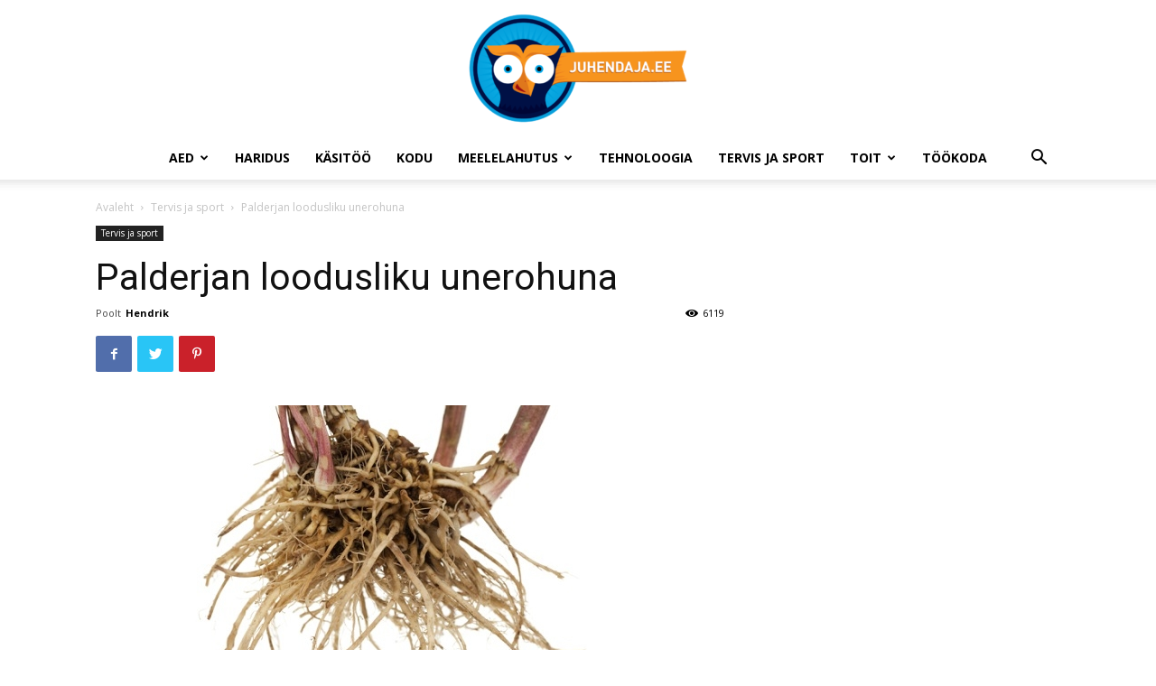

--- FILE ---
content_type: text/html; charset=UTF-8
request_url: https://juhendaja.ee/palderjan-loodusliku-unerohuna-0420samm0/
body_size: 19043
content:
<!doctype html >
<!--[if IE 8]>    <html class="ie8" lang="en"> <![endif]-->
<!--[if IE 9]>    <html class="ie9" lang="en"> <![endif]-->
<!--[if gt IE 8]><!--> <html lang="et"> <!--<![endif]-->
<head>
    
    <meta charset="UTF-8" />
    <meta name="viewport" content="width=device-width, initial-scale=1.0">
    <link rel="pingback" href="https://juhendaja.ee/xmlrpc.php" />
    <meta name='robots' content='index, follow, max-image-preview:large, max-snippet:-1, max-video-preview:-1' />
	<style>img:is([sizes="auto" i], [sizes^="auto," i]) { contain-intrinsic-size: 3000px 1500px }</style>
	<meta property="og:image" content="https://juhendaja.ee/wp-content/uploads/2014/10/563.jpg" />
	<!-- This site is optimized with the Yoast SEO plugin v26.3 - https://yoast.com/wordpress/plugins/seo/ -->
	<title>Palderjan - kasutamine loodusliku unerohuna - Juhendaja.ee</title>
	<meta name="description" content="Palderjan on külmakindel mitmeaastane õistaim, millel on magusalõhnalised valged või roosakad õied. See kasvab looduslikult mitmel pool Euroopas ja Aasias." />
	<link rel="canonical" href="https://juhendaja.ee/palderjan-loodusliku-unerohuna-0420samm0/" />
	<meta property="og:locale" content="et_EE" />
	<meta property="og:type" content="article" />
	<meta property="og:title" content="Palderjan - kasutamine loodusliku unerohuna - Juhendaja.ee" />
	<meta property="og:description" content="Palderjan on külmakindel mitmeaastane õistaim, millel on magusalõhnalised valged või roosakad õied. See kasvab looduslikult mitmel pool Euroopas ja Aasias." />
	<meta property="og:url" content="https://juhendaja.ee/palderjan-loodusliku-unerohuna-0420samm0/" />
	<meta property="og:site_name" content="Juhendaja.ee" />
	<meta property="article:publisher" content="https://www.facebook.com/Juhendaja" />
	<meta property="article:published_time" content="2014-10-05T13:40:21+00:00" />
	<meta property="article:modified_time" content="2015-04-07T09:18:15+00:00" />
	<meta property="og:image" content="https://juhendaja.ee/wp-content/uploads/2014/10/563.jpg" />
	<meta property="og:image:width" content="587" />
	<meta property="og:image:height" content="392" />
	<meta property="og:image:type" content="image/jpeg" />
	<meta name="author" content="Hendrik" />
	<meta name="twitter:label1" content="Written by" />
	<meta name="twitter:data1" content="Hendrik" />
	<meta name="twitter:label2" content="Est. reading time" />
	<meta name="twitter:data2" content="3 minutit" />
	<script type="application/ld+json" class="yoast-schema-graph">{"@context":"https://schema.org","@graph":[{"@type":"WebPage","@id":"https://juhendaja.ee/palderjan-loodusliku-unerohuna-0420samm0/","url":"https://juhendaja.ee/palderjan-loodusliku-unerohuna-0420samm0/","name":"Palderjan - kasutamine loodusliku unerohuna - Juhendaja.ee","isPartOf":{"@id":"https://juhendaja.ee/#website"},"primaryImageOfPage":{"@id":"https://juhendaja.ee/palderjan-loodusliku-unerohuna-0420samm0/#primaryimage"},"image":{"@id":"https://juhendaja.ee/palderjan-loodusliku-unerohuna-0420samm0/#primaryimage"},"thumbnailUrl":"https://juhendaja.ee/wp-content/uploads/2014/10/563.jpg","datePublished":"2014-10-05T13:40:21+00:00","dateModified":"2015-04-07T09:18:15+00:00","author":{"@id":"https://juhendaja.ee/#/schema/person/3b20e08bc3eea9c796d9ea016201d2d5"},"description":"Palderjan on külmakindel mitmeaastane õistaim, millel on magusalõhnalised valged või roosakad õied. See kasvab looduslikult mitmel pool Euroopas ja Aasias.","breadcrumb":{"@id":"https://juhendaja.ee/palderjan-loodusliku-unerohuna-0420samm0/#breadcrumb"},"inLanguage":"et","potentialAction":[{"@type":"ReadAction","target":["https://juhendaja.ee/palderjan-loodusliku-unerohuna-0420samm0/"]}]},{"@type":"ImageObject","inLanguage":"et","@id":"https://juhendaja.ee/palderjan-loodusliku-unerohuna-0420samm0/#primaryimage","url":"https://juhendaja.ee/wp-content/uploads/2014/10/563.jpg","contentUrl":"https://juhendaja.ee/wp-content/uploads/2014/10/563.jpg","width":587,"height":392,"caption":"palderjan"},{"@type":"BreadcrumbList","@id":"https://juhendaja.ee/palderjan-loodusliku-unerohuna-0420samm0/#breadcrumb","itemListElement":[{"@type":"ListItem","position":1,"name":"Home","item":"https://juhendaja.ee/"},{"@type":"ListItem","position":2,"name":"Palderjan loodusliku unerohuna"}]},{"@type":"WebSite","@id":"https://juhendaja.ee/#website","url":"https://juhendaja.ee/","name":"Juhendaja.ee","description":"K&auml;sit&ouml;&ouml;, kokanduse, aianduse juhendid ning tootearvustused","potentialAction":[{"@type":"SearchAction","target":{"@type":"EntryPoint","urlTemplate":"https://juhendaja.ee/?s={search_term_string}"},"query-input":{"@type":"PropertyValueSpecification","valueRequired":true,"valueName":"search_term_string"}}],"inLanguage":"et"},{"@type":"Person","@id":"https://juhendaja.ee/#/schema/person/3b20e08bc3eea9c796d9ea016201d2d5","name":"Hendrik","image":{"@type":"ImageObject","inLanguage":"et","@id":"https://juhendaja.ee/#/schema/person/image/","url":"https://secure.gravatar.com/avatar/5053fd781bb54cc005c34de4a85add55?s=96&d=mm&r=g","contentUrl":"https://secure.gravatar.com/avatar/5053fd781bb54cc005c34de4a85add55?s=96&d=mm&r=g","caption":"Hendrik"},"url":"https://juhendaja.ee/author/admin/"}]}</script>
	<!-- / Yoast SEO plugin. -->


<link rel='dns-prefetch' href='//fonts.googleapis.com' />
<link rel="alternate" type="application/rss+xml" title="Juhendaja.ee &raquo; RSS" href="https://juhendaja.ee/feed/" />
<link rel="alternate" type="application/rss+xml" title="Juhendaja.ee &raquo; Kommentaaride RSS" href="https://juhendaja.ee/comments/feed/" />
<link rel="alternate" type="application/rss+xml" title="Juhendaja.ee &raquo; Palderjan loodusliku unerohuna Kommentaaride RSS" href="https://juhendaja.ee/palderjan-loodusliku-unerohuna-0420samm0/feed/" />


<!-- Last Modified Schema is inserted by the WP Last Modified Info plugin v1.9.3 - https://wordpress.org/plugins/wp-last-modified-info/ -->
<script type="application/ld+json">{"@context":"https:\/\/schema.org\/","@type":"CreativeWork","dateModified":"2015-04-07T09:18:15+00:00","headline":"Palderjan loodusliku unerohuna","description":"Unetus on ajatu probleem, mis vaevab miljoneid inimesi \u00fcle kogu maailma. M\u00f5ne jaoks m\u00f5jub see vaid kergelt \u00e4rritavalt, teiste puhul toob suutmatus magama j\u00e4\u00e4da kaasa olulise elukvaliteedi muutuse. Unetuse seljatamine ja \u00f5htuti korralikult uinumine v\u00f5ib osutuda raskeks \u00fclesandeks ning paljude inimeste jaoks on siinkohal abi traditsioonilistest taimsetest ravimitest nagu n\u00e4iteks palderjanijuurest. Palderjan on k\u00fclmakindel mitmeaastane \u00f5istaim, millel on magusal\u00f5hnalised valged","mainEntityOfPage":{"@type":"WebPage","@id":"https:\/\/juhendaja.ee\/palderjan-loodusliku-unerohuna-0420samm0\/"},"author":{"@type":"Person","name":"Hendrik","url":"https:\/\/juhendaja.ee\/author\/admin\/","description":""}}</script>

<script type="text/javascript">
/* <![CDATA[ */
window._wpemojiSettings = {"baseUrl":"https:\/\/s.w.org\/images\/core\/emoji\/15.0.3\/72x72\/","ext":".png","svgUrl":"https:\/\/s.w.org\/images\/core\/emoji\/15.0.3\/svg\/","svgExt":".svg","source":{"concatemoji":"https:\/\/juhendaja.ee\/wp-includes\/js\/wp-emoji-release.min.js?ver=6.7.4"}};
/*! This file is auto-generated */
!function(i,n){var o,s,e;function c(e){try{var t={supportTests:e,timestamp:(new Date).valueOf()};sessionStorage.setItem(o,JSON.stringify(t))}catch(e){}}function p(e,t,n){e.clearRect(0,0,e.canvas.width,e.canvas.height),e.fillText(t,0,0);var t=new Uint32Array(e.getImageData(0,0,e.canvas.width,e.canvas.height).data),r=(e.clearRect(0,0,e.canvas.width,e.canvas.height),e.fillText(n,0,0),new Uint32Array(e.getImageData(0,0,e.canvas.width,e.canvas.height).data));return t.every(function(e,t){return e===r[t]})}function u(e,t,n){switch(t){case"flag":return n(e,"\ud83c\udff3\ufe0f\u200d\u26a7\ufe0f","\ud83c\udff3\ufe0f\u200b\u26a7\ufe0f")?!1:!n(e,"\ud83c\uddfa\ud83c\uddf3","\ud83c\uddfa\u200b\ud83c\uddf3")&&!n(e,"\ud83c\udff4\udb40\udc67\udb40\udc62\udb40\udc65\udb40\udc6e\udb40\udc67\udb40\udc7f","\ud83c\udff4\u200b\udb40\udc67\u200b\udb40\udc62\u200b\udb40\udc65\u200b\udb40\udc6e\u200b\udb40\udc67\u200b\udb40\udc7f");case"emoji":return!n(e,"\ud83d\udc26\u200d\u2b1b","\ud83d\udc26\u200b\u2b1b")}return!1}function f(e,t,n){var r="undefined"!=typeof WorkerGlobalScope&&self instanceof WorkerGlobalScope?new OffscreenCanvas(300,150):i.createElement("canvas"),a=r.getContext("2d",{willReadFrequently:!0}),o=(a.textBaseline="top",a.font="600 32px Arial",{});return e.forEach(function(e){o[e]=t(a,e,n)}),o}function t(e){var t=i.createElement("script");t.src=e,t.defer=!0,i.head.appendChild(t)}"undefined"!=typeof Promise&&(o="wpEmojiSettingsSupports",s=["flag","emoji"],n.supports={everything:!0,everythingExceptFlag:!0},e=new Promise(function(e){i.addEventListener("DOMContentLoaded",e,{once:!0})}),new Promise(function(t){var n=function(){try{var e=JSON.parse(sessionStorage.getItem(o));if("object"==typeof e&&"number"==typeof e.timestamp&&(new Date).valueOf()<e.timestamp+604800&&"object"==typeof e.supportTests)return e.supportTests}catch(e){}return null}();if(!n){if("undefined"!=typeof Worker&&"undefined"!=typeof OffscreenCanvas&&"undefined"!=typeof URL&&URL.createObjectURL&&"undefined"!=typeof Blob)try{var e="postMessage("+f.toString()+"("+[JSON.stringify(s),u.toString(),p.toString()].join(",")+"));",r=new Blob([e],{type:"text/javascript"}),a=new Worker(URL.createObjectURL(r),{name:"wpTestEmojiSupports"});return void(a.onmessage=function(e){c(n=e.data),a.terminate(),t(n)})}catch(e){}c(n=f(s,u,p))}t(n)}).then(function(e){for(var t in e)n.supports[t]=e[t],n.supports.everything=n.supports.everything&&n.supports[t],"flag"!==t&&(n.supports.everythingExceptFlag=n.supports.everythingExceptFlag&&n.supports[t]);n.supports.everythingExceptFlag=n.supports.everythingExceptFlag&&!n.supports.flag,n.DOMReady=!1,n.readyCallback=function(){n.DOMReady=!0}}).then(function(){return e}).then(function(){var e;n.supports.everything||(n.readyCallback(),(e=n.source||{}).concatemoji?t(e.concatemoji):e.wpemoji&&e.twemoji&&(t(e.twemoji),t(e.wpemoji)))}))}((window,document),window._wpemojiSettings);
/* ]]> */
</script>
<style id='wp-emoji-styles-inline-css' type='text/css'>

	img.wp-smiley, img.emoji {
		display: inline !important;
		border: none !important;
		box-shadow: none !important;
		height: 1em !important;
		width: 1em !important;
		margin: 0 0.07em !important;
		vertical-align: -0.1em !important;
		background: none !important;
		padding: 0 !important;
	}
</style>
<link rel='stylesheet' id='wp-block-library-css' href='https://juhendaja.ee/wp-includes/css/dist/block-library/style.min.css?ver=6.7.4' type='text/css' media='all' />
<link rel='stylesheet' id='quads-style-css-css' href='https://juhendaja.ee/wp-content/plugins/quick-adsense-reloaded/includes/gutenberg/dist/blocks.style.build.css?ver=2.0.95' type='text/css' media='all' />
<style id='classic-theme-styles-inline-css' type='text/css'>
/*! This file is auto-generated */
.wp-block-button__link{color:#fff;background-color:#32373c;border-radius:9999px;box-shadow:none;text-decoration:none;padding:calc(.667em + 2px) calc(1.333em + 2px);font-size:1.125em}.wp-block-file__button{background:#32373c;color:#fff;text-decoration:none}
</style>
<style id='global-styles-inline-css' type='text/css'>
:root{--wp--preset--aspect-ratio--square: 1;--wp--preset--aspect-ratio--4-3: 4/3;--wp--preset--aspect-ratio--3-4: 3/4;--wp--preset--aspect-ratio--3-2: 3/2;--wp--preset--aspect-ratio--2-3: 2/3;--wp--preset--aspect-ratio--16-9: 16/9;--wp--preset--aspect-ratio--9-16: 9/16;--wp--preset--color--black: #000000;--wp--preset--color--cyan-bluish-gray: #abb8c3;--wp--preset--color--white: #ffffff;--wp--preset--color--pale-pink: #f78da7;--wp--preset--color--vivid-red: #cf2e2e;--wp--preset--color--luminous-vivid-orange: #ff6900;--wp--preset--color--luminous-vivid-amber: #fcb900;--wp--preset--color--light-green-cyan: #7bdcb5;--wp--preset--color--vivid-green-cyan: #00d084;--wp--preset--color--pale-cyan-blue: #8ed1fc;--wp--preset--color--vivid-cyan-blue: #0693e3;--wp--preset--color--vivid-purple: #9b51e0;--wp--preset--gradient--vivid-cyan-blue-to-vivid-purple: linear-gradient(135deg,rgba(6,147,227,1) 0%,rgb(155,81,224) 100%);--wp--preset--gradient--light-green-cyan-to-vivid-green-cyan: linear-gradient(135deg,rgb(122,220,180) 0%,rgb(0,208,130) 100%);--wp--preset--gradient--luminous-vivid-amber-to-luminous-vivid-orange: linear-gradient(135deg,rgba(252,185,0,1) 0%,rgba(255,105,0,1) 100%);--wp--preset--gradient--luminous-vivid-orange-to-vivid-red: linear-gradient(135deg,rgba(255,105,0,1) 0%,rgb(207,46,46) 100%);--wp--preset--gradient--very-light-gray-to-cyan-bluish-gray: linear-gradient(135deg,rgb(238,238,238) 0%,rgb(169,184,195) 100%);--wp--preset--gradient--cool-to-warm-spectrum: linear-gradient(135deg,rgb(74,234,220) 0%,rgb(151,120,209) 20%,rgb(207,42,186) 40%,rgb(238,44,130) 60%,rgb(251,105,98) 80%,rgb(254,248,76) 100%);--wp--preset--gradient--blush-light-purple: linear-gradient(135deg,rgb(255,206,236) 0%,rgb(152,150,240) 100%);--wp--preset--gradient--blush-bordeaux: linear-gradient(135deg,rgb(254,205,165) 0%,rgb(254,45,45) 50%,rgb(107,0,62) 100%);--wp--preset--gradient--luminous-dusk: linear-gradient(135deg,rgb(255,203,112) 0%,rgb(199,81,192) 50%,rgb(65,88,208) 100%);--wp--preset--gradient--pale-ocean: linear-gradient(135deg,rgb(255,245,203) 0%,rgb(182,227,212) 50%,rgb(51,167,181) 100%);--wp--preset--gradient--electric-grass: linear-gradient(135deg,rgb(202,248,128) 0%,rgb(113,206,126) 100%);--wp--preset--gradient--midnight: linear-gradient(135deg,rgb(2,3,129) 0%,rgb(40,116,252) 100%);--wp--preset--font-size--small: 11px;--wp--preset--font-size--medium: 20px;--wp--preset--font-size--large: 32px;--wp--preset--font-size--x-large: 42px;--wp--preset--font-size--regular: 15px;--wp--preset--font-size--larger: 50px;--wp--preset--spacing--20: 0.44rem;--wp--preset--spacing--30: 0.67rem;--wp--preset--spacing--40: 1rem;--wp--preset--spacing--50: 1.5rem;--wp--preset--spacing--60: 2.25rem;--wp--preset--spacing--70: 3.38rem;--wp--preset--spacing--80: 5.06rem;--wp--preset--shadow--natural: 6px 6px 9px rgba(0, 0, 0, 0.2);--wp--preset--shadow--deep: 12px 12px 50px rgba(0, 0, 0, 0.4);--wp--preset--shadow--sharp: 6px 6px 0px rgba(0, 0, 0, 0.2);--wp--preset--shadow--outlined: 6px 6px 0px -3px rgba(255, 255, 255, 1), 6px 6px rgba(0, 0, 0, 1);--wp--preset--shadow--crisp: 6px 6px 0px rgba(0, 0, 0, 1);}:where(.is-layout-flex){gap: 0.5em;}:where(.is-layout-grid){gap: 0.5em;}body .is-layout-flex{display: flex;}.is-layout-flex{flex-wrap: wrap;align-items: center;}.is-layout-flex > :is(*, div){margin: 0;}body .is-layout-grid{display: grid;}.is-layout-grid > :is(*, div){margin: 0;}:where(.wp-block-columns.is-layout-flex){gap: 2em;}:where(.wp-block-columns.is-layout-grid){gap: 2em;}:where(.wp-block-post-template.is-layout-flex){gap: 1.25em;}:where(.wp-block-post-template.is-layout-grid){gap: 1.25em;}.has-black-color{color: var(--wp--preset--color--black) !important;}.has-cyan-bluish-gray-color{color: var(--wp--preset--color--cyan-bluish-gray) !important;}.has-white-color{color: var(--wp--preset--color--white) !important;}.has-pale-pink-color{color: var(--wp--preset--color--pale-pink) !important;}.has-vivid-red-color{color: var(--wp--preset--color--vivid-red) !important;}.has-luminous-vivid-orange-color{color: var(--wp--preset--color--luminous-vivid-orange) !important;}.has-luminous-vivid-amber-color{color: var(--wp--preset--color--luminous-vivid-amber) !important;}.has-light-green-cyan-color{color: var(--wp--preset--color--light-green-cyan) !important;}.has-vivid-green-cyan-color{color: var(--wp--preset--color--vivid-green-cyan) !important;}.has-pale-cyan-blue-color{color: var(--wp--preset--color--pale-cyan-blue) !important;}.has-vivid-cyan-blue-color{color: var(--wp--preset--color--vivid-cyan-blue) !important;}.has-vivid-purple-color{color: var(--wp--preset--color--vivid-purple) !important;}.has-black-background-color{background-color: var(--wp--preset--color--black) !important;}.has-cyan-bluish-gray-background-color{background-color: var(--wp--preset--color--cyan-bluish-gray) !important;}.has-white-background-color{background-color: var(--wp--preset--color--white) !important;}.has-pale-pink-background-color{background-color: var(--wp--preset--color--pale-pink) !important;}.has-vivid-red-background-color{background-color: var(--wp--preset--color--vivid-red) !important;}.has-luminous-vivid-orange-background-color{background-color: var(--wp--preset--color--luminous-vivid-orange) !important;}.has-luminous-vivid-amber-background-color{background-color: var(--wp--preset--color--luminous-vivid-amber) !important;}.has-light-green-cyan-background-color{background-color: var(--wp--preset--color--light-green-cyan) !important;}.has-vivid-green-cyan-background-color{background-color: var(--wp--preset--color--vivid-green-cyan) !important;}.has-pale-cyan-blue-background-color{background-color: var(--wp--preset--color--pale-cyan-blue) !important;}.has-vivid-cyan-blue-background-color{background-color: var(--wp--preset--color--vivid-cyan-blue) !important;}.has-vivid-purple-background-color{background-color: var(--wp--preset--color--vivid-purple) !important;}.has-black-border-color{border-color: var(--wp--preset--color--black) !important;}.has-cyan-bluish-gray-border-color{border-color: var(--wp--preset--color--cyan-bluish-gray) !important;}.has-white-border-color{border-color: var(--wp--preset--color--white) !important;}.has-pale-pink-border-color{border-color: var(--wp--preset--color--pale-pink) !important;}.has-vivid-red-border-color{border-color: var(--wp--preset--color--vivid-red) !important;}.has-luminous-vivid-orange-border-color{border-color: var(--wp--preset--color--luminous-vivid-orange) !important;}.has-luminous-vivid-amber-border-color{border-color: var(--wp--preset--color--luminous-vivid-amber) !important;}.has-light-green-cyan-border-color{border-color: var(--wp--preset--color--light-green-cyan) !important;}.has-vivid-green-cyan-border-color{border-color: var(--wp--preset--color--vivid-green-cyan) !important;}.has-pale-cyan-blue-border-color{border-color: var(--wp--preset--color--pale-cyan-blue) !important;}.has-vivid-cyan-blue-border-color{border-color: var(--wp--preset--color--vivid-cyan-blue) !important;}.has-vivid-purple-border-color{border-color: var(--wp--preset--color--vivid-purple) !important;}.has-vivid-cyan-blue-to-vivid-purple-gradient-background{background: var(--wp--preset--gradient--vivid-cyan-blue-to-vivid-purple) !important;}.has-light-green-cyan-to-vivid-green-cyan-gradient-background{background: var(--wp--preset--gradient--light-green-cyan-to-vivid-green-cyan) !important;}.has-luminous-vivid-amber-to-luminous-vivid-orange-gradient-background{background: var(--wp--preset--gradient--luminous-vivid-amber-to-luminous-vivid-orange) !important;}.has-luminous-vivid-orange-to-vivid-red-gradient-background{background: var(--wp--preset--gradient--luminous-vivid-orange-to-vivid-red) !important;}.has-very-light-gray-to-cyan-bluish-gray-gradient-background{background: var(--wp--preset--gradient--very-light-gray-to-cyan-bluish-gray) !important;}.has-cool-to-warm-spectrum-gradient-background{background: var(--wp--preset--gradient--cool-to-warm-spectrum) !important;}.has-blush-light-purple-gradient-background{background: var(--wp--preset--gradient--blush-light-purple) !important;}.has-blush-bordeaux-gradient-background{background: var(--wp--preset--gradient--blush-bordeaux) !important;}.has-luminous-dusk-gradient-background{background: var(--wp--preset--gradient--luminous-dusk) !important;}.has-pale-ocean-gradient-background{background: var(--wp--preset--gradient--pale-ocean) !important;}.has-electric-grass-gradient-background{background: var(--wp--preset--gradient--electric-grass) !important;}.has-midnight-gradient-background{background: var(--wp--preset--gradient--midnight) !important;}.has-small-font-size{font-size: var(--wp--preset--font-size--small) !important;}.has-medium-font-size{font-size: var(--wp--preset--font-size--medium) !important;}.has-large-font-size{font-size: var(--wp--preset--font-size--large) !important;}.has-x-large-font-size{font-size: var(--wp--preset--font-size--x-large) !important;}
:where(.wp-block-post-template.is-layout-flex){gap: 1.25em;}:where(.wp-block-post-template.is-layout-grid){gap: 1.25em;}
:where(.wp-block-columns.is-layout-flex){gap: 2em;}:where(.wp-block-columns.is-layout-grid){gap: 2em;}
:root :where(.wp-block-pullquote){font-size: 1.5em;line-height: 1.6;}
</style>
<link rel='stylesheet' id='contact-form-7-css' href='https://juhendaja.ee/wp-content/plugins/contact-form-7/includes/css/styles.css?ver=6.1.3' type='text/css' media='all' />
<link rel='stylesheet' id='ez-toc-css' href='https://juhendaja.ee/wp-content/plugins/easy-table-of-contents/assets/css/screen.min.css?ver=2.0.76' type='text/css' media='all' />
<style id='ez-toc-inline-css' type='text/css'>
div#ez-toc-container .ez-toc-title {font-size: 120%;}div#ez-toc-container .ez-toc-title {font-weight: 500;}div#ez-toc-container ul li , div#ez-toc-container ul li a {font-size: 95%;}div#ez-toc-container ul li , div#ez-toc-container ul li a {font-weight: 500;}div#ez-toc-container nav ul ul li {font-size: 90%;}div#ez-toc-container {width: 100%;}
.ez-toc-container-direction {direction: ltr;}.ez-toc-counter ul{counter-reset: item ;}.ez-toc-counter nav ul li a::before {content: counters(item, '.', decimal) '. ';display: inline-block;counter-increment: item;flex-grow: 0;flex-shrink: 0;margin-right: .2em; float: left; }.ez-toc-widget-direction {direction: ltr;}.ez-toc-widget-container ul{counter-reset: item ;}.ez-toc-widget-container nav ul li a::before {content: counters(item, '.', decimal) '. ';display: inline-block;counter-increment: item;flex-grow: 0;flex-shrink: 0;margin-right: .2em; float: left; }
</style>
<link rel='stylesheet' id='google-fonts-style-css' href='https://fonts.googleapis.com/css?family=Open+Sans%3A300italic%2C400%2C400italic%2C600%2C600italic%2C700%7CRoboto%3A300%2C400%2C400italic%2C500%2C500italic%2C700%2C900&#038;ver=9.6.1' type='text/css' media='all' />
<link rel='stylesheet' id='tablepress-default-css' href='https://juhendaja.ee/wp-content/plugins/tablepress/css/build/default.css?ver=3.2.5' type='text/css' media='all' />
<link rel='stylesheet' id='td-theme-css' href='https://juhendaja.ee/wp-content/themes/Newspaper/style.css?ver=9.6.1' type='text/css' media='all' />
<style id='quads-styles-inline-css' type='text/css'>

    .quads-location ins.adsbygoogle {
        background: transparent !important;
    }.quads-location .quads_rotator_img{ opacity:1 !important;}
    .quads.quads_ad_container { display: grid; grid-template-columns: auto; grid-gap: 10px; padding: 10px; }
    .grid_image{animation: fadeIn 0.5s;-webkit-animation: fadeIn 0.5s;-moz-animation: fadeIn 0.5s;
        -o-animation: fadeIn 0.5s;-ms-animation: fadeIn 0.5s;}
    .quads-ad-label { font-size: 12px; text-align: center; color: #333;}
    .quads_click_impression { display: none;} .quads-location, .quads-ads-space{max-width:100%;} @media only screen and (max-width: 480px) { .quads-ads-space, .penci-builder-element .quads-ads-space{max-width:340px;}}
</style>
<script type="text/javascript" src="https://juhendaja.ee/wp-includes/js/jquery/jquery.min.js?ver=3.7.1" id="jquery-core-js"></script>
<script type="text/javascript" src="https://juhendaja.ee/wp-includes/js/jquery/jquery-migrate.min.js?ver=3.4.1" id="jquery-migrate-js"></script>
<link rel="https://api.w.org/" href="https://juhendaja.ee/wp-json/" /><link rel="alternate" title="JSON" type="application/json" href="https://juhendaja.ee/wp-json/wp/v2/posts/1776" /><link rel="EditURI" type="application/rsd+xml" title="RSD" href="https://juhendaja.ee/xmlrpc.php?rsd" />
<meta name="generator" content="WordPress 6.7.4" />
<link rel='shortlink' href='https://juhendaja.ee/?p=1776' />
<link rel="alternate" title="oEmbed (JSON)" type="application/json+oembed" href="https://juhendaja.ee/wp-json/oembed/1.0/embed?url=https%3A%2F%2Fjuhendaja.ee%2Fpalderjan-loodusliku-unerohuna-0420samm0%2F" />
<link rel="alternate" title="oEmbed (XML)" type="text/xml+oembed" href="https://juhendaja.ee/wp-json/oembed/1.0/embed?url=https%3A%2F%2Fjuhendaja.ee%2Fpalderjan-loodusliku-unerohuna-0420samm0%2F&#038;format=xml" />
<script>document.cookie = 'quads_browser_width='+screen.width;</script><!--[if lt IE 9]><script src="https://cdnjs.cloudflare.com/ajax/libs/html5shiv/3.7.3/html5shiv.js"></script><![endif]-->
    <meta name="generator" content="Elementor 3.32.5; features: additional_custom_breakpoints; settings: css_print_method-external, google_font-enabled, font_display-auto">
			<style>
				.e-con.e-parent:nth-of-type(n+4):not(.e-lazyloaded):not(.e-no-lazyload),
				.e-con.e-parent:nth-of-type(n+4):not(.e-lazyloaded):not(.e-no-lazyload) * {
					background-image: none !important;
				}
				@media screen and (max-height: 1024px) {
					.e-con.e-parent:nth-of-type(n+3):not(.e-lazyloaded):not(.e-no-lazyload),
					.e-con.e-parent:nth-of-type(n+3):not(.e-lazyloaded):not(.e-no-lazyload) * {
						background-image: none !important;
					}
				}
				@media screen and (max-height: 640px) {
					.e-con.e-parent:nth-of-type(n+2):not(.e-lazyloaded):not(.e-no-lazyload),
					.e-con.e-parent:nth-of-type(n+2):not(.e-lazyloaded):not(.e-no-lazyload) * {
						background-image: none !important;
					}
				}
			</style>
			
<!-- JS generated by theme -->

<script>
    
    

	    var tdBlocksArray = []; //here we store all the items for the current page

	    //td_block class - each ajax block uses a object of this class for requests
	    function tdBlock() {
		    this.id = '';
		    this.block_type = 1; //block type id (1-234 etc)
		    this.atts = '';
		    this.td_column_number = '';
		    this.td_current_page = 1; //
		    this.post_count = 0; //from wp
		    this.found_posts = 0; //from wp
		    this.max_num_pages = 0; //from wp
		    this.td_filter_value = ''; //current live filter value
		    this.is_ajax_running = false;
		    this.td_user_action = ''; // load more or infinite loader (used by the animation)
		    this.header_color = '';
		    this.ajax_pagination_infinite_stop = ''; //show load more at page x
	    }


        // td_js_generator - mini detector
        (function(){
            var htmlTag = document.getElementsByTagName("html")[0];

	        if ( navigator.userAgent.indexOf("MSIE 10.0") > -1 ) {
                htmlTag.className += ' ie10';
            }

            if ( !!navigator.userAgent.match(/Trident.*rv\:11\./) ) {
                htmlTag.className += ' ie11';
            }

	        if ( navigator.userAgent.indexOf("Edge") > -1 ) {
                htmlTag.className += ' ieEdge';
            }

            if ( /(iPad|iPhone|iPod)/g.test(navigator.userAgent) ) {
                htmlTag.className += ' td-md-is-ios';
            }

            var user_agent = navigator.userAgent.toLowerCase();
            if ( user_agent.indexOf("android") > -1 ) {
                htmlTag.className += ' td-md-is-android';
            }

            if ( -1 !== navigator.userAgent.indexOf('Mac OS X')  ) {
                htmlTag.className += ' td-md-is-os-x';
            }

            if ( /chrom(e|ium)/.test(navigator.userAgent.toLowerCase()) ) {
               htmlTag.className += ' td-md-is-chrome';
            }

            if ( -1 !== navigator.userAgent.indexOf('Firefox') ) {
                htmlTag.className += ' td-md-is-firefox';
            }

            if ( -1 !== navigator.userAgent.indexOf('Safari') && -1 === navigator.userAgent.indexOf('Chrome') ) {
                htmlTag.className += ' td-md-is-safari';
            }

            if( -1 !== navigator.userAgent.indexOf('IEMobile') ){
                htmlTag.className += ' td-md-is-iemobile';
            }

        })();




        var tdLocalCache = {};

        ( function () {
            "use strict";

            tdLocalCache = {
                data: {},
                remove: function (resource_id) {
                    delete tdLocalCache.data[resource_id];
                },
                exist: function (resource_id) {
                    return tdLocalCache.data.hasOwnProperty(resource_id) && tdLocalCache.data[resource_id] !== null;
                },
                get: function (resource_id) {
                    return tdLocalCache.data[resource_id];
                },
                set: function (resource_id, cachedData) {
                    tdLocalCache.remove(resource_id);
                    tdLocalCache.data[resource_id] = cachedData;
                }
            };
        })();

    
    
var td_viewport_interval_list=[{"limitBottom":767,"sidebarWidth":228},{"limitBottom":1018,"sidebarWidth":300},{"limitBottom":1140,"sidebarWidth":324}];
var td_animation_stack_effect="type0";
var tds_animation_stack=true;
var td_animation_stack_specific_selectors=".entry-thumb, img";
var td_animation_stack_general_selectors=".td-animation-stack img, .td-animation-stack .entry-thumb, .post img";
var td_ajax_url="https:\/\/juhendaja.ee\/wp-admin\/admin-ajax.php?td_theme_name=Newspaper&v=9.6.1";
var td_get_template_directory_uri="https:\/\/juhendaja.ee\/wp-content\/themes\/Newspaper";
var tds_snap_menu="";
var tds_logo_on_sticky="";
var tds_header_style="10";
var td_please_wait="Palun oota ...";
var td_email_user_pass_incorrect="Kasutaja v\u00f5i parool vale!";
var td_email_user_incorrect="Vale e-mail v\u00f5i kasutajanime vale!";
var td_email_incorrect="Vale e-mail!";
var tds_more_articles_on_post_enable="";
var tds_more_articles_on_post_time_to_wait="";
var tds_more_articles_on_post_pages_distance_from_top=0;
var tds_theme_color_site_wide="#4db2ec";
var tds_smart_sidebar="";
var tdThemeName="Newspaper";
var td_magnific_popup_translation_tPrev="Eelmise (vasak nooleklahv)";
var td_magnific_popup_translation_tNext="J\u00e4rgmine (parem nooleklahv)";
var td_magnific_popup_translation_tCounter="%curr% of %total%";
var td_magnific_popup_translation_ajax_tError="Sisu %url% ei saa laadida.";
var td_magnific_popup_translation_image_tError="Image #%curr% ei saa laadida.";
var tdDateNamesI18n={"month_names":["jaanuar","veebruar","m\u00e4rts","aprill","mai","juuni","juuli","august","september","oktoober","november","detsember"],"month_names_short":["jaan.","veebr.","m\u00e4rts","apr.","mai","juuni","juuli","aug.","sept.","okt.","nov.","dets."],"day_names":["P\u00fchap\u00e4ev","Esmasp\u00e4ev","Teisip\u00e4ev","Kolmap\u00e4ev","Neljap\u00e4ev","Reede","Laup\u00e4ev"],"day_names_short":["P","E","T","K","N","R","L"]};
var td_ad_background_click_link="http:\/\/www.bugashop.ee\/";
var td_ad_background_click_target="_blank";
</script>

<!-- Global site tag (gtag.js) - Google Analytics -->
<script async src="https://www.googletagmanager.com/gtag/js?id=UA-39896311-1"></script>
<script>
  window.dataLayer = window.dataLayer || [];
  function gtag(){dataLayer.push(arguments);}
  gtag('js', new Date());

  gtag('config', 'UA-39896311-1');
</script>


<script type="application/ld+json">
    {
        "@context": "http://schema.org",
        "@type": "BreadcrumbList",
        "itemListElement": [
            {
                "@type": "ListItem",
                "position": 1,
                "item": {
                    "@type": "WebSite",
                    "@id": "https://juhendaja.ee/",
                    "name": "Avaleht"
                }
            },
            {
                "@type": "ListItem",
                "position": 2,
                    "item": {
                    "@type": "WebPage",
                    "@id": "https://juhendaja.ee/tervis-ja-sport/",
                    "name": "Tervis ja sport"
                }
            }
            ,{
                "@type": "ListItem",
                "position": 3,
                    "item": {
                    "@type": "WebPage",
                    "@id": "https://juhendaja.ee/palderjan-loodusliku-unerohuna-0420samm0/",
                    "name": "Palderjan loodusliku unerohuna"                                
                }
            }    
        ]
    }
</script>
<link rel="icon" href="https://juhendaja.ee/wp-content/uploads/2017/08/cropped-juhendaja-logo-noslogan-32x32.jpg" sizes="32x32" />
<link rel="icon" href="https://juhendaja.ee/wp-content/uploads/2017/08/cropped-juhendaja-logo-noslogan-192x192.jpg" sizes="192x192" />
<link rel="apple-touch-icon" href="https://juhendaja.ee/wp-content/uploads/2017/08/cropped-juhendaja-logo-noslogan-180x180.jpg" />
<meta name="msapplication-TileImage" content="https://juhendaja.ee/wp-content/uploads/2017/08/cropped-juhendaja-logo-noslogan-270x270.jpg" />
	
	
</head>

<body class="post-template-default single single-post postid-1776 single-format-standard palderjan-loodusliku-unerohuna-0420samm0 global-block-template-1 elementor-default elementor-kit-5358 td-animation-stack-type0 td-full-layout" itemscope="itemscope" itemtype="https://schema.org/WebPage">

        <div class="td-scroll-up"><i class="td-icon-menu-up"></i></div>
    
    <div class="td-menu-background"></div>
<div id="td-mobile-nav">
    <div class="td-mobile-container">
        <!-- mobile menu top section -->
        <div class="td-menu-socials-wrap">
            <!-- socials -->
            <div class="td-menu-socials">
                            </div>
            <!-- close button -->
            <div class="td-mobile-close">
                <a href="#"><i class="td-icon-close-mobile"></i></a>
            </div>
        </div>

        <!-- login section -->
        
        <!-- menu section -->
        <div class="td-mobile-content">
            <div class="menu-keskmine-container"><ul id="menu-keskmine" class="td-mobile-main-menu"><li id="menu-item-106" class="menu-item menu-item-type-taxonomy menu-item-object-category menu-item-first menu-item-has-children menu-item-106"><a href="https://juhendaja.ee/aed/">Aed<i class="td-icon-menu-right td-element-after"></i></a>
<ul class="sub-menu">
	<li id="menu-item-0" class="menu-item-0"><a href="https://juhendaja.ee/aed/maitsetaimed/">Maitsetaimed</a></li>
</ul>
</li>
<li id="menu-item-107" class="menu-item menu-item-type-taxonomy menu-item-object-category menu-item-107"><a href="https://juhendaja.ee/haridus/">Haridus</a></li>
<li id="menu-item-109" class="menu-item menu-item-type-taxonomy menu-item-object-category menu-item-109"><a href="https://juhendaja.ee/kasitoo/">Käsitöö</a></li>
<li id="menu-item-110" class="menu-item menu-item-type-taxonomy menu-item-object-category menu-item-110"><a href="https://juhendaja.ee/kodu/">Kodu</a></li>
<li id="menu-item-111" class="menu-item menu-item-type-taxonomy menu-item-object-category menu-item-has-children menu-item-111"><a href="https://juhendaja.ee/meelelahutus/">Meelelahutus<i class="td-icon-menu-right td-element-after"></i></a>
<ul class="sub-menu">
	<li class="menu-item-0"><a href="https://juhendaja.ee/meelelahutus/ilunipid/">Ilunipid</a></li>
</ul>
</li>
<li id="menu-item-112" class="menu-item menu-item-type-taxonomy menu-item-object-category menu-item-112"><a href="https://juhendaja.ee/tehnoloogia/">Tehnoloogia</a></li>
<li id="menu-item-113" class="menu-item menu-item-type-taxonomy menu-item-object-category current-post-ancestor current-menu-parent current-post-parent menu-item-113"><a href="https://juhendaja.ee/tervis-ja-sport/">Tervis ja sport</a></li>
<li id="menu-item-114" class="menu-item menu-item-type-taxonomy menu-item-object-category menu-item-has-children menu-item-has-children menu-item-114"><a href="https://juhendaja.ee/toit/">Toit<i class="td-icon-menu-right td-element-after"></i></a>
<ul class="sub-menu">
	<li class="menu-item-0"><a href="https://juhendaja.ee/toit/retseptid/">Retseptid</a></li>
	<li class="menu-item-0"><a href="https://juhendaja.ee/toit/tervislik-toitumine/">Tervislik toitumine</a></li>
	<li id="menu-item-5265" class="menu-item menu-item-type-taxonomy menu-item-object-category menu-item-5265"><a href="https://juhendaja.ee/toit/retseptid/">Retseptid</a></li>
	<li id="menu-item-4407" class="menu-item menu-item-type-taxonomy menu-item-object-category menu-item-4407"><a href="https://juhendaja.ee/toit/tervislik-toitumine/">Tervislik toitumine</a></li>
</ul>
</li>
<li id="menu-item-115" class="menu-item menu-item-type-taxonomy menu-item-object-category menu-item-115"><a href="https://juhendaja.ee/tookoda/">Töökoda</a></li>
</ul></div>        </div>
    </div>

    <!-- register/login section -->
    </div>    <div class="td-search-background"></div>
<div class="td-search-wrap-mob">
	<div class="td-drop-down-search" aria-labelledby="td-header-search-button">
		<form method="get" class="td-search-form" action="https://juhendaja.ee/">
			<!-- close button -->
			<div class="td-search-close">
				<a href="#"><i class="td-icon-close-mobile"></i></a>
			</div>
			<div role="search" class="td-search-input">
				<span>Otsing</span>
				<input id="td-header-search-mob" type="text" value="" name="s" autocomplete="off" />
			</div>
		</form>
		<div id="td-aj-search-mob"></div>
	</div>
</div>

    <style>
        @media (max-width: 767px) {
            .td-header-desktop-wrap {
                display: none;
            }
        }
        @media (min-width: 767px) {
            .td-header-mobile-wrap {
                display: none;
            }
        }
    </style>
    
    <div id="td-outer-wrap" class="td-theme-wrap">
    
        
            <div class="tdc-header-wrap ">

            <!--
Header style 10
-->

<div class="td-header-wrap td-header-style-10 ">
    
    
    <div class="td-banner-wrap-full td-logo-wrap-full  td-container-wrap ">
        <div class="td-header-sp-logo">
            			<a class="td-main-logo" href="https://juhendaja.ee/">
				<img src="https://juhendaja.ee/wp-content/uploads/2014/10/juhendaja-logo-e1573645413169.png" alt=""/>
				<span class="td-visual-hidden">Juhendaja.ee</span>
			</a>
		        </div>
    </div>

	<div class="td-header-menu-wrap-full td-container-wrap ">
        
        <div class="td-header-menu-wrap td-header-gradient ">
			<div class="td-container td-header-row td-header-main-menu">
				<div id="td-header-menu" role="navigation">
    <div id="td-top-mobile-toggle"><a href="#"><i class="td-icon-font td-icon-mobile"></i></a></div>
    <div class="td-main-menu-logo td-logo-in-header">
                <a class="td-main-logo" href="https://juhendaja.ee/">
            <img src="https://juhendaja.ee/wp-content/uploads/2014/10/juhendaja-logo-e1573645413169.png" alt=""/>
        </a>
        </div>
    <div class="menu-keskmine-container"><ul id="menu-keskmine-1" class="sf-menu"><li class="menu-item menu-item-type-taxonomy menu-item-object-category menu-item-first td-menu-item td-mega-menu menu-item-106"><a href="https://juhendaja.ee/aed/">Aed</a>
<ul class="sub-menu">
	<li class="menu-item-0"><div class="td-container-border"><div class="td-mega-grid"><div class="td_block_wrap td_block_mega_menu td_uid_1_696f95ba1300c_rand td_with_ajax_pagination td-pb-border-top td_block_template_1"  data-td-block-uid="td_uid_1_696f95ba1300c" ><script>var block_td_uid_1_696f95ba1300c = new tdBlock();
block_td_uid_1_696f95ba1300c.id = "td_uid_1_696f95ba1300c";
block_td_uid_1_696f95ba1300c.atts = '{"limit":4,"td_column_number":3,"ajax_pagination":"next_prev","category_id":"10","show_child_cat":30,"td_ajax_filter_type":"td_category_ids_filter","td_ajax_preloading":"","block_template_id":"","header_color":"","ajax_pagination_infinite_stop":"","offset":"","td_filter_default_txt":"","td_ajax_filter_ids":"","el_class":"","color_preset":"","border_top":"","css":"","tdc_css":"","class":"td_uid_1_696f95ba1300c_rand","tdc_css_class":"td_uid_1_696f95ba1300c_rand","tdc_css_class_style":"td_uid_1_696f95ba1300c_rand_style"}';
block_td_uid_1_696f95ba1300c.td_column_number = "3";
block_td_uid_1_696f95ba1300c.block_type = "td_block_mega_menu";
block_td_uid_1_696f95ba1300c.post_count = "4";
block_td_uid_1_696f95ba1300c.found_posts = "122";
block_td_uid_1_696f95ba1300c.header_color = "";
block_td_uid_1_696f95ba1300c.ajax_pagination_infinite_stop = "";
block_td_uid_1_696f95ba1300c.max_num_pages = "31";
tdBlocksArray.push(block_td_uid_1_696f95ba1300c);
</script><div class="td_mega_menu_sub_cats"><div class="block-mega-child-cats"><a class="cur-sub-cat mega-menu-sub-cat-td_uid_1_696f95ba1300c" id="td_uid_2_696f95ba1410f" data-td_block_id="td_uid_1_696f95ba1300c" data-td_filter_value="" href="https://juhendaja.ee/aed/">Kõik</a><a class="mega-menu-sub-cat-td_uid_1_696f95ba1300c"  id="td_uid_3_696f95ba1412d" data-td_block_id="td_uid_1_696f95ba1300c" data-td_filter_value="859" href="https://juhendaja.ee/aed/maitsetaimed/">Maitsetaimed</a></div></div><div id=td_uid_1_696f95ba1300c class="td_block_inner"><div class="td-mega-row"><div class="td-mega-span">
        <div class="td_module_mega_menu td-animation-stack td_mod_mega_menu">
            <div class="td-module-image">
                <div class="td-module-thumb"><a href="https://juhendaja.ee/robotniiduk-voi-murutraktor/" rel="bookmark" class="td-image-wrap" title="Robotniiduk või murutraktor: kumba eelistada?"><img class="entry-thumb" src="[data-uri]"alt="robotniiduk vs murutraktor" title="Robotniiduk või murutraktor: kumba eelistada?" data-type="image_tag" data-img-url="https://juhendaja.ee/wp-content/uploads/2021/05/robotniiduk-vs-murutraktor-218x150.jpg"  width="218" height="150" /></a></div>                            </div>

            <div class="item-details">
                <h3 class="entry-title td-module-title"><a href="https://juhendaja.ee/robotniiduk-voi-murutraktor/" rel="bookmark" title="Robotniiduk või murutraktor: kumba eelistada?">Robotniiduk või murutraktor: kumba eelistada?</a></h3>            </div>
        </div>
        </div><div class="td-mega-span">
        <div class="td_module_mega_menu td-animation-stack td_mod_mega_menu">
            <div class="td-module-image">
                <div class="td-module-thumb"><a href="https://juhendaja.ee/kunstmuru-8-eelist-tavalise-muru-ees/" rel="bookmark" class="td-image-wrap" title="Kunstmuru 8 eelist tavalise muru ees"><img class="entry-thumb" src="[data-uri]"alt="kunstmuru" title="Kunstmuru 8 eelist tavalise muru ees" data-type="image_tag" data-img-url="https://juhendaja.ee/wp-content/uploads/2019/04/Artificial-Turf-218x150.jpg"  width="218" height="150" /></a></div>                            </div>

            <div class="item-details">
                <h3 class="entry-title td-module-title"><a href="https://juhendaja.ee/kunstmuru-8-eelist-tavalise-muru-ees/" rel="bookmark" title="Kunstmuru 8 eelist tavalise muru ees">Kunstmuru 8 eelist tavalise muru ees</a></h3>            </div>
        </div>
        </div><div class="td-mega-span">
        <div class="td_module_mega_menu td-animation-stack td_mod_mega_menu">
            <div class="td-module-image">
                <div class="td-module-thumb"><a href="https://juhendaja.ee/juurviljad-mis-annavad-suurima-saaduse/" rel="bookmark" class="td-image-wrap" title="Juurviljad, mis annavad väikseima võimaliku kuluga suurima saaduse"><img class="entry-thumb" src="[data-uri]"alt="köögiviljad" title="Juurviljad, mis annavad väikseima võimaliku kuluga suurima saaduse" data-type="image_tag" data-img-url="https://juhendaja.ee/wp-content/uploads/2019/04/koogiviljad-218x150.jpg"  width="218" height="150" /></a></div>                            </div>

            <div class="item-details">
                <h3 class="entry-title td-module-title"><a href="https://juhendaja.ee/juurviljad-mis-annavad-suurima-saaduse/" rel="bookmark" title="Juurviljad, mis annavad väikseima võimaliku kuluga suurima saaduse">Juurviljad, mis annavad väikseima võimaliku kuluga suurima saaduse</a></h3>            </div>
        </div>
        </div><div class="td-mega-span">
        <div class="td_module_mega_menu td-animation-stack td_mod_mega_menu">
            <div class="td-module-image">
                <div class="td-module-thumb"><a href="https://juhendaja.ee/vorkaia-paigaldus/" rel="bookmark" class="td-image-wrap" title="Võrkaia paigaldus &#8211; Kuidas seda õigesti teha?"><img loading="lazy" class="entry-thumb" src="[data-uri]"alt="" title="Võrkaia paigaldus &#8211; Kuidas seda õigesti teha?" data-type="image_tag" data-img-url="https://juhendaja.ee/wp-content/uploads/2014/10/1388991066-34_29f9c89c547c44b388adbae1c4a55b0f.jpg"  width="199" height="150" /></a></div>                            </div>

            <div class="item-details">
                <h3 class="entry-title td-module-title"><a href="https://juhendaja.ee/vorkaia-paigaldus/" rel="bookmark" title="Võrkaia paigaldus &#8211; Kuidas seda õigesti teha?">Võrkaia paigaldus &#8211; Kuidas seda õigesti teha?</a></h3>            </div>
        </div>
        </div></div></div><div class="td-next-prev-wrap"><a href="#" class="td-ajax-prev-page ajax-page-disabled" id="prev-page-td_uid_1_696f95ba1300c" data-td_block_id="td_uid_1_696f95ba1300c"><i class="td-icon-font td-icon-menu-left"></i></a><a href="#"  class="td-ajax-next-page" id="next-page-td_uid_1_696f95ba1300c" data-td_block_id="td_uid_1_696f95ba1300c"><i class="td-icon-font td-icon-menu-right"></i></a></div><div class="clearfix"></div></div> <!-- ./block1 --></div></div></li>
</ul>
</li>
<li class="menu-item menu-item-type-taxonomy menu-item-object-category td-menu-item td-normal-menu menu-item-107"><a href="https://juhendaja.ee/haridus/">Haridus</a></li>
<li class="menu-item menu-item-type-taxonomy menu-item-object-category td-menu-item td-normal-menu menu-item-109"><a href="https://juhendaja.ee/kasitoo/">Käsitöö</a></li>
<li class="menu-item menu-item-type-taxonomy menu-item-object-category td-menu-item td-normal-menu menu-item-110"><a href="https://juhendaja.ee/kodu/">Kodu</a></li>
<li class="menu-item menu-item-type-taxonomy menu-item-object-category td-menu-item td-mega-menu menu-item-111"><a href="https://juhendaja.ee/meelelahutus/">Meelelahutus</a>
<ul class="sub-menu">
	<li class="menu-item-0"><div class="td-container-border"><div class="td-mega-grid"><div class="td_block_wrap td_block_mega_menu td_uid_4_696f95ba1512d_rand td_with_ajax_pagination td-pb-border-top td_block_template_1"  data-td-block-uid="td_uid_4_696f95ba1512d" ><script>var block_td_uid_4_696f95ba1512d = new tdBlock();
block_td_uid_4_696f95ba1512d.id = "td_uid_4_696f95ba1512d";
block_td_uid_4_696f95ba1512d.atts = '{"limit":4,"td_column_number":3,"ajax_pagination":"next_prev","category_id":"11","show_child_cat":30,"td_ajax_filter_type":"td_category_ids_filter","td_ajax_preloading":"","block_template_id":"","header_color":"","ajax_pagination_infinite_stop":"","offset":"","td_filter_default_txt":"","td_ajax_filter_ids":"","el_class":"","color_preset":"","border_top":"","css":"","tdc_css":"","class":"td_uid_4_696f95ba1512d_rand","tdc_css_class":"td_uid_4_696f95ba1512d_rand","tdc_css_class_style":"td_uid_4_696f95ba1512d_rand_style"}';
block_td_uid_4_696f95ba1512d.td_column_number = "3";
block_td_uid_4_696f95ba1512d.block_type = "td_block_mega_menu";
block_td_uid_4_696f95ba1512d.post_count = "4";
block_td_uid_4_696f95ba1512d.found_posts = "50";
block_td_uid_4_696f95ba1512d.header_color = "";
block_td_uid_4_696f95ba1512d.ajax_pagination_infinite_stop = "";
block_td_uid_4_696f95ba1512d.max_num_pages = "13";
tdBlocksArray.push(block_td_uid_4_696f95ba1512d);
</script><div class="td_mega_menu_sub_cats"><div class="block-mega-child-cats"><a class="cur-sub-cat mega-menu-sub-cat-td_uid_4_696f95ba1512d" id="td_uid_5_696f95ba15bd5" data-td_block_id="td_uid_4_696f95ba1512d" data-td_filter_value="" href="https://juhendaja.ee/meelelahutus/">Kõik</a><a class="mega-menu-sub-cat-td_uid_4_696f95ba1512d"  id="td_uid_6_696f95ba15bef" data-td_block_id="td_uid_4_696f95ba1512d" data-td_filter_value="17" href="https://juhendaja.ee/meelelahutus/ilunipid/">Ilunipid</a></div></div><div id=td_uid_4_696f95ba1512d class="td_block_inner"><div class="td-mega-row"><div class="td-mega-span">
        <div class="td_module_mega_menu td-animation-stack td_mod_mega_menu">
            <div class="td-module-image">
                <div class="td-module-thumb"><a href="https://juhendaja.ee/parimad-toodete-ja-teenuste-vordluslehed-eestis/" rel="bookmark" class="td-image-wrap" title="Parimad toodete ja teenuste võrdluslehed Eestis"><img loading="lazy" class="entry-thumb" src="[data-uri]"alt="" title="Parimad toodete ja teenuste võrdluslehed Eestis" data-type="image_tag" data-img-url="https://juhendaja.ee/wp-content/uploads/2024/03/vordluslehed-eestis-218x150.png"  width="218" height="150" /></a></div>                            </div>

            <div class="item-details">
                <h3 class="entry-title td-module-title"><a href="https://juhendaja.ee/parimad-toodete-ja-teenuste-vordluslehed-eestis/" rel="bookmark" title="Parimad toodete ja teenuste võrdluslehed Eestis">Parimad toodete ja teenuste võrdluslehed Eestis</a></h3>            </div>
        </div>
        </div><div class="td-mega-span">
        <div class="td_module_mega_menu td-animation-stack td_mod_mega_menu">
            <div class="td-module-image">
                <div class="td-module-thumb"><a href="https://juhendaja.ee/unenagude-seletaja-aitab-sul-enda-unenaod-lahti-motestada/" rel="bookmark" class="td-image-wrap" title="Unenägude seletaja aitab sul enda unenäod lahti mõtestada"><img loading="lazy" class="entry-thumb" src="[data-uri]"alt="" title="Unenägude seletaja aitab sul enda unenäod lahti mõtestada" data-type="image_tag" data-img-url="https://juhendaja.ee/wp-content/uploads/2019/10/unenagude-seletaja-218x150.jpg"  width="218" height="150" /></a></div>                            </div>

            <div class="item-details">
                <h3 class="entry-title td-module-title"><a href="https://juhendaja.ee/unenagude-seletaja-aitab-sul-enda-unenaod-lahti-motestada/" rel="bookmark" title="Unenägude seletaja aitab sul enda unenäod lahti mõtestada">Unenägude seletaja aitab sul enda unenäod lahti mõtestada</a></h3>            </div>
        </div>
        </div><div class="td-mega-span">
        <div class="td_module_mega_menu td-animation-stack td_mod_mega_menu">
            <div class="td-module-image">
                <div class="td-module-thumb"><a href="https://juhendaja.ee/5-spordiennustus-nippi-et-saad-paremaks-panustajaks/" rel="bookmark" class="td-image-wrap" title="5 Spordiennustus Nippi, et saada paremaks panustajaks"><img loading="lazy" class="entry-thumb" src="[data-uri]"alt="spordiennustus" title="5 Spordiennustus Nippi, et saada paremaks panustajaks" data-type="image_tag" data-img-url="https://juhendaja.ee/wp-content/uploads/2018/10/spordiennustus.jpg"  width="218" height="123" /></a></div>                            </div>

            <div class="item-details">
                <h3 class="entry-title td-module-title"><a href="https://juhendaja.ee/5-spordiennustus-nippi-et-saad-paremaks-panustajaks/" rel="bookmark" title="5 Spordiennustus Nippi, et saada paremaks panustajaks">5 Spordiennustus Nippi, et saada paremaks panustajaks</a></h3>            </div>
        </div>
        </div><div class="td-mega-span">
        <div class="td_module_mega_menu td-animation-stack td_mod_mega_menu">
            <div class="td-module-image">
                <div class="td-module-thumb"><a href="https://juhendaja.ee/bitcoin/" rel="bookmark" class="td-image-wrap" title="Mis on bitcoin. Teeme 10 minutiga selgeks."><img loading="lazy" class="entry-thumb" src="[data-uri]"alt="bitcoin" title="Mis on bitcoin. Teeme 10 minutiga selgeks." data-type="image_tag" data-img-url="https://juhendaja.ee/wp-content/uploads/2017/05/bitcoin.jpg"  width="218" height="145" /></a></div>                            </div>

            <div class="item-details">
                <h3 class="entry-title td-module-title"><a href="https://juhendaja.ee/bitcoin/" rel="bookmark" title="Mis on bitcoin. Teeme 10 minutiga selgeks.">Mis on bitcoin. Teeme 10 minutiga selgeks.</a></h3>            </div>
        </div>
        </div></div></div><div class="td-next-prev-wrap"><a href="#" class="td-ajax-prev-page ajax-page-disabled" id="prev-page-td_uid_4_696f95ba1512d" data-td_block_id="td_uid_4_696f95ba1512d"><i class="td-icon-font td-icon-menu-left"></i></a><a href="#"  class="td-ajax-next-page" id="next-page-td_uid_4_696f95ba1512d" data-td_block_id="td_uid_4_696f95ba1512d"><i class="td-icon-font td-icon-menu-right"></i></a></div><div class="clearfix"></div></div> <!-- ./block1 --></div></div></li>
</ul>
</li>
<li class="menu-item menu-item-type-taxonomy menu-item-object-category td-menu-item td-normal-menu menu-item-112"><a href="https://juhendaja.ee/tehnoloogia/">Tehnoloogia</a></li>
<li class="menu-item menu-item-type-taxonomy menu-item-object-category current-post-ancestor current-menu-parent current-post-parent td-menu-item td-normal-menu menu-item-113"><a href="https://juhendaja.ee/tervis-ja-sport/">Tervis ja sport</a></li>
<li class="menu-item menu-item-type-taxonomy menu-item-object-category menu-item-has-children td-menu-item td-mega-menu menu-item-114"><a href="https://juhendaja.ee/toit/">Toit</a>
<ul class="sub-menu">
	<li class="menu-item-0"><div class="td-container-border"><div class="td-mega-grid"><div class="td_block_wrap td_block_mega_menu td_uid_7_696f95ba168ee_rand td_with_ajax_pagination td-pb-border-top td_block_template_1"  data-td-block-uid="td_uid_7_696f95ba168ee" ><script>var block_td_uid_7_696f95ba168ee = new tdBlock();
block_td_uid_7_696f95ba168ee.id = "td_uid_7_696f95ba168ee";
block_td_uid_7_696f95ba168ee.atts = '{"limit":4,"td_column_number":3,"ajax_pagination":"next_prev","category_id":"19","show_child_cat":30,"td_ajax_filter_type":"td_category_ids_filter","td_ajax_preloading":"","block_template_id":"","header_color":"","ajax_pagination_infinite_stop":"","offset":"","td_filter_default_txt":"","td_ajax_filter_ids":"","el_class":"","color_preset":"","border_top":"","css":"","tdc_css":"","class":"td_uid_7_696f95ba168ee_rand","tdc_css_class":"td_uid_7_696f95ba168ee_rand","tdc_css_class_style":"td_uid_7_696f95ba168ee_rand_style"}';
block_td_uid_7_696f95ba168ee.td_column_number = "3";
block_td_uid_7_696f95ba168ee.block_type = "td_block_mega_menu";
block_td_uid_7_696f95ba168ee.post_count = "4";
block_td_uid_7_696f95ba168ee.found_posts = "96";
block_td_uid_7_696f95ba168ee.header_color = "";
block_td_uid_7_696f95ba168ee.ajax_pagination_infinite_stop = "";
block_td_uid_7_696f95ba168ee.max_num_pages = "24";
tdBlocksArray.push(block_td_uid_7_696f95ba168ee);
</script><div class="td_mega_menu_sub_cats"><div class="block-mega-child-cats"><a class="cur-sub-cat mega-menu-sub-cat-td_uid_7_696f95ba168ee" id="td_uid_8_696f95ba174a4" data-td_block_id="td_uid_7_696f95ba168ee" data-td_filter_value="" href="https://juhendaja.ee/toit/">Kõik</a><a class="mega-menu-sub-cat-td_uid_7_696f95ba168ee"  id="td_uid_9_696f95ba174c0" data-td_block_id="td_uid_7_696f95ba168ee" data-td_filter_value="857" href="https://juhendaja.ee/toit/retseptid/">Retseptid</a><a class="mega-menu-sub-cat-td_uid_7_696f95ba168ee"  id="td_uid_10_696f95ba174d7" data-td_block_id="td_uid_7_696f95ba168ee" data-td_filter_value="1385" href="https://juhendaja.ee/toit/tervislik-toitumine/">Tervislik toitumine</a></div></div><div id=td_uid_7_696f95ba168ee class="td_block_inner"><div class="td-mega-row"><div class="td-mega-span">
        <div class="td_module_mega_menu td-animation-stack td_mod_mega_menu">
            <div class="td-module-image">
                <div class="td-module-thumb"><a href="https://juhendaja.ee/juurviljad-mis-annavad-suurima-saaduse/" rel="bookmark" class="td-image-wrap" title="Juurviljad, mis annavad väikseima võimaliku kuluga suurima saaduse"><img class="entry-thumb" src="[data-uri]"alt="köögiviljad" title="Juurviljad, mis annavad väikseima võimaliku kuluga suurima saaduse" data-type="image_tag" data-img-url="https://juhendaja.ee/wp-content/uploads/2019/04/koogiviljad-218x150.jpg"  width="218" height="150" /></a></div>                            </div>

            <div class="item-details">
                <h3 class="entry-title td-module-title"><a href="https://juhendaja.ee/juurviljad-mis-annavad-suurima-saaduse/" rel="bookmark" title="Juurviljad, mis annavad väikseima võimaliku kuluga suurima saaduse">Juurviljad, mis annavad väikseima võimaliku kuluga suurima saaduse</a></h3>            </div>
        </div>
        </div><div class="td-mega-span">
        <div class="td_module_mega_menu td-animation-stack td_mod_mega_menu">
            <div class="td-module-image">
                <div class="td-module-thumb"><a href="https://juhendaja.ee/kalaoli-kasulikkus/" rel="bookmark" class="td-image-wrap" title="Kolm Põhjust, Miks Sa Vajad Kalaõli : Su Keha Tänab Sind!"><img loading="lazy" class="entry-thumb" src="[data-uri]"alt="kalaõli" title="Kolm Põhjust, Miks Sa Vajad Kalaõli : Su Keha Tänab Sind!" data-type="image_tag" data-img-url="https://juhendaja.ee/wp-content/uploads/2017/12/kalaoli.jpg"  width="218" height="145" /></a></div>                            </div>

            <div class="item-details">
                <h3 class="entry-title td-module-title"><a href="https://juhendaja.ee/kalaoli-kasulikkus/" rel="bookmark" title="Kolm Põhjust, Miks Sa Vajad Kalaõli : Su Keha Tänab Sind!">Kolm Põhjust, Miks Sa Vajad Kalaõli : Su Keha Tänab Sind!</a></h3>            </div>
        </div>
        </div><div class="td-mega-span">
        <div class="td_module_mega_menu td-animation-stack td_mod_mega_menu">
            <div class="td-module-image">
                <div class="td-module-thumb"><a href="https://juhendaja.ee/10-toiduainet-mida-on-poest-ostmise-asemel-odavam-ise-teha/" rel="bookmark" class="td-image-wrap" title="10 toiduainet, mida on poest ostmise asemel odavam ise teha"><img loading="lazy" class="entry-thumb" src="[data-uri]"alt="Müsli" title="10 toiduainet, mida on poest ostmise asemel odavam ise teha" data-type="image_tag" data-img-url="https://juhendaja.ee/wp-content/uploads/2015/09/Isetehtud-müslisegu-218x150.jpg"  width="218" height="150" /></a></div>                            </div>

            <div class="item-details">
                <h3 class="entry-title td-module-title"><a href="https://juhendaja.ee/10-toiduainet-mida-on-poest-ostmise-asemel-odavam-ise-teha/" rel="bookmark" title="10 toiduainet, mida on poest ostmise asemel odavam ise teha">10 toiduainet, mida on poest ostmise asemel odavam ise teha</a></h3>            </div>
        </div>
        </div><div class="td-mega-span">
        <div class="td_module_mega_menu td-animation-stack td_mod_mega_menu">
            <div class="td-module-image">
                <div class="td-module-thumb"><a href="https://juhendaja.ee/10-kasulikku-earl-grey-tee-omadust-mida-sa-ei-teadnud/" rel="bookmark" class="td-image-wrap" title="10 kasulikku Earl Grey tee omadust, mida sa ei teadnud"><img loading="lazy" class="entry-thumb" src="[data-uri]"alt="Earl Grey tee" title="10 kasulikku Earl Grey tee omadust, mida sa ei teadnud" data-type="image_tag" data-img-url="https://juhendaja.ee/wp-content/uploads/2018/04/Earl-Grey-tee.jpg"  width="200" height="150" /></a></div>                            </div>

            <div class="item-details">
                <h3 class="entry-title td-module-title"><a href="https://juhendaja.ee/10-kasulikku-earl-grey-tee-omadust-mida-sa-ei-teadnud/" rel="bookmark" title="10 kasulikku Earl Grey tee omadust, mida sa ei teadnud">10 kasulikku Earl Grey tee omadust, mida sa ei teadnud</a></h3>            </div>
        </div>
        </div></div></div><div class="td-next-prev-wrap"><a href="#" class="td-ajax-prev-page ajax-page-disabled" id="prev-page-td_uid_7_696f95ba168ee" data-td_block_id="td_uid_7_696f95ba168ee"><i class="td-icon-font td-icon-menu-left"></i></a><a href="#"  class="td-ajax-next-page" id="next-page-td_uid_7_696f95ba168ee" data-td_block_id="td_uid_7_696f95ba168ee"><i class="td-icon-font td-icon-menu-right"></i></a></div><div class="clearfix"></div></div> <!-- ./block1 --></div></div></li>
	<li class="menu-item menu-item-type-taxonomy menu-item-object-category td-menu-item td-normal-menu menu-item-5265"><a href="https://juhendaja.ee/toit/retseptid/">Retseptid</a></li>
	<li class="menu-item menu-item-type-taxonomy menu-item-object-category td-menu-item td-normal-menu menu-item-4407"><a href="https://juhendaja.ee/toit/tervislik-toitumine/">Tervislik toitumine</a></li>
</ul>
</li>
<li class="menu-item menu-item-type-taxonomy menu-item-object-category td-menu-item td-normal-menu menu-item-115"><a href="https://juhendaja.ee/tookoda/">Töökoda</a></li>
</ul></div></div>


    <div class="header-search-wrap">
        <div class="td-search-btns-wrap">
            <a id="td-header-search-button" href="#" role="button" class="dropdown-toggle " data-toggle="dropdown"><i class="td-icon-search"></i></a>
            <a id="td-header-search-button-mob" href="#" class="dropdown-toggle " data-toggle="dropdown"><i class="td-icon-search"></i></a>
        </div>

        <div class="td-drop-down-search" aria-labelledby="td-header-search-button">
            <form method="get" class="td-search-form" action="https://juhendaja.ee/">
                <div role="search" class="td-head-form-search-wrap">
                    <input id="td-header-search" type="text" value="" name="s" autocomplete="off" /><input class="wpb_button wpb_btn-inverse btn" type="submit" id="td-header-search-top" value="Otsing" />
                </div>
            </form>
            <div id="td-aj-search"></div>
        </div>
    </div>
			</div>
		</div>
	</div>

    
</div>
            </div>

            
<div class="td-main-content-wrap td-container-wrap">

    <div class="td-container td-post-template-default ">
        <div class="td-crumb-container"><div class="entry-crumbs"><span><a title="" class="entry-crumb" href="https://juhendaja.ee/">Avaleht</a></span> <i class="td-icon-right td-bread-sep"></i> <span><a title="Vaata kõiki postitusi Tervis ja sport" class="entry-crumb" href="https://juhendaja.ee/tervis-ja-sport/">Tervis ja sport</a></span> <i class="td-icon-right td-bread-sep td-bred-no-url-last"></i> <span class="td-bred-no-url-last">Palderjan loodusliku unerohuna</span></div></div>

        <div class="td-pb-row">
                                    <div class="td-pb-span8 td-main-content" role="main">
                            <div class="td-ss-main-content">
                                
    <article id="post-1776" class="post-1776 post type-post status-publish format-standard has-post-thumbnail hentry category-tervis-ja-sport tag-palderjan tag-unerohi" itemscope itemtype="https://schema.org/Article">
        <div class="td-post-header">

            <ul class="td-category"><li class="entry-category"><a  href="https://juhendaja.ee/tervis-ja-sport/">Tervis ja sport</a></li></ul>
            <header class="td-post-title">
                <h1 class="entry-title">Palderjan loodusliku unerohuna</h1>

                

                <div class="td-module-meta-info">
                    <div class="td-post-author-name td-post-author-no-dot"><div class="td-author-by">Poolt</div> <a href="https://juhendaja.ee/author/admin/">Hendrik</a></div>                                                            <div class="td-post-views"><i class="td-icon-views"></i><span class="td-nr-views-1776">6119</span></div>                </div>

            </header>

        </div>

        <div class="td-post-sharing-top"><div id="td_social_sharing_article_top" class="td-post-sharing td-ps-bg td-ps-notext td-post-sharing-style1 "><div class="td-post-sharing-visible"><a class="td-social-sharing-button td-social-sharing-button-js td-social-network td-social-facebook" href="https://www.facebook.com/sharer.php?u=https%3A%2F%2Fjuhendaja.ee%2Fpalderjan-loodusliku-unerohuna-0420samm0%2F">
                                        <div class="td-social-but-icon"><i class="td-icon-facebook"></i></div>
                                        <div class="td-social-but-text">Facebook</div>
                                    </a><a class="td-social-sharing-button td-social-sharing-button-js td-social-network td-social-twitter" href="https://twitter.com/intent/tweet?text=Palderjan+loodusliku+unerohuna&url=https%3A%2F%2Fjuhendaja.ee%2Fpalderjan-loodusliku-unerohuna-0420samm0%2F&via=Juhendaja.ee">
                                        <div class="td-social-but-icon"><i class="td-icon-twitter"></i></div>
                                        <div class="td-social-but-text">Twitter</div>
                                    </a><a class="td-social-sharing-button td-social-sharing-button-js td-social-network td-social-pinterest" href="https://pinterest.com/pin/create/button/?url=https://juhendaja.ee/palderjan-loodusliku-unerohuna-0420samm0/&amp;media=https://juhendaja.ee/wp-content/uploads/2014/10/563.jpg&description=Palderjan on külmakindel mitmeaastane õistaim, millel on magusalõhnalised valged või roosakad õied. See kasvab looduslikult mitmel pool Euroopas ja Aasias.">
                                        <div class="td-social-but-icon"><i class="td-icon-pinterest"></i></div>
                                        <div class="td-social-but-text">Pinterest</div>
                                    </a></div><div class="td-social-sharing-hidden"><ul class="td-pulldown-filter-list"></ul><a class="td-social-sharing-button td-social-handler td-social-expand-tabs" href="#" data-block-uid="td_social_sharing_article_top">
                                    <div class="td-social-but-icon"><i class="td-icon-plus td-social-expand-tabs-icon"></i></div>
                                </a></div></div></div>

        <div class="td-post-content">

        <div class="td-post-featured-image"><img loading="lazy" width="587" height="392" class="entry-thumb" src="https://juhendaja.ee/wp-content/uploads/2014/10/563.jpg" srcset="https://juhendaja.ee/wp-content/uploads/2014/10/563.jpg 587w, https://juhendaja.ee/wp-content/uploads/2014/10/563-300x200.jpg 300w, https://juhendaja.ee/wp-content/uploads/2014/10/563-534x357.jpg 534w" sizes="(max-width: 587px) 100vw, 587px" alt="palderjan" title="563"/></div>
        
<!-- WP QUADS Content Ad Plugin v. 2.0.95 -->
<div class="quads-location quads-ad2" id="quads-ad2" style="float:none;margin:0px 0 0px 0;text-align:center;">
<script async src="//pagead2.googlesyndication.com/pagead/js/adsbygoogle.js"></script>
<ins class="adsbygoogle"
     style="display:block; text-align:center;"
     data-ad-format="fluid"
     data-ad-layout="in-article"
     data-ad-client="ca-pub-2415622189796904"
     data-ad-slot="4893084638"></ins>
<script>
     (adsbygoogle = window.adsbygoogle || []).push({});
</script>
</div>
<p>Unetus on ajatu probleem, mis vaevab miljoneid inimesi üle kogu maailma. Mõne jaoks mõjub see vaid kergelt ärritavalt, teiste puhul toob suutmatus magama jääda kaasa olulise elukvaliteedi muutuse.</p>
<p>Unetuse seljatamine ja õhtuti korralikult uinumine võib osutuda raskeks ülesandeks ning paljude inimeste jaoks on siinkohal abi traditsioonilistest taimsetest ravimitest nagu näiteks palderjanijuurest.</p>
<p>Palderjan on külmakindel mitmeaastane õistaim, millel on magusalõhnalised valged või roosakad õied. See kasvab looduslikult mitmel pool Euroopas ja Aasias ning nüüdseks on see viidud ka Ameerika Ühendriiki. Palderjani teaduslik nimetus on Valeriana officinalis, aga seda tuntakse rahvasuus ka mitmete teiste nimede all: vallerjaan, ülekäijarohi, kassiviinad, krambirohi, rebase- ehk rabanduserohi, kassiputk, nõiarohi.</p>
<h6>Palderjan ravimina</h6>
<p>Ravimina kasutatakse peamiselt juuri, risoome (maa-alune võsu) ja stooloneid ehk võsundeid (horisontaalne vars). Üldjuhul kogutakse palderjanijuuri septembri paiku. Kuivatatud juuri võib kasutada teede ja tinktuuride valmistamiseks. Ülejäänud taimeosasid võidakse kasutada tablettide ja kapslite jaoks.</p>
<p>Palderjani tarvitamine ravi eesmärgil ulatub tagasi Rooma aega ja vanasse Kreekasse. Hippokrates kirjutas selle toimetest juba 2. sajandil ning Vana-Rooma arst Galenos soovitas palderjani kasutada unetuse korral. 16. sajandil kasutati palderjanijuurt värinate, peavalude, närvilisuse ja südamekloppimise leevendamiseks. 19. sajandi keskel uskusid paljud inimesed, et tegelikult palderjan hoopis põhjustab neid hädasid, mida peaks ravima ning taimest ei peetud enam lugu. Teise maailmasõja ajal kasutasid Britid palderjani aga õhurünnakutest tuleneva stressi leevendamiseks.</p>
<p>Erinevalt paljudest teistest taimsetest unerohtudest, tuleb palderjani tarvitada püsivalt pikema aja jooksul. Vaid nii on sellest kõige enam kasu, sest palderjani täielik toime avaldub aeglaselt üsna pika perioodi kestel.</p>
<!-- WP QUADS Content Ad Plugin v. 2.0.95 -->
<div class="quads-location quads-ad2" id="quads-ad2" style="float:none;margin:0px 0 0px 0;text-align:center;">
<script async src="//pagead2.googlesyndication.com/pagead/js/adsbygoogle.js"></script>
<ins class="adsbygoogle"
     style="display:block; text-align:center;"
     data-ad-format="fluid"
     data-ad-layout="in-article"
     data-ad-client="ca-pub-2415622189796904"
     data-ad-slot="4893084638"></ins>
<script>
     (adsbygoogle = window.adsbygoogle || []).push({});
</script>
</div>

<p>Vastavate preparaatide tarbimine annab tulemusi enamasti pärast kuuajalist tarvitamist. Regulaarselt kasutades aitab palderjan paremini lõõgastuda ja ilma abivahenditeta uinuda. Mitmete erinevate uuringute kohaselt on palderjan paljude inimeste jaoks vaieldamatult kõige sobilikum looduslik abivahend nii püsiva kui ajutise unetuse puhul.</p>
<p>Šveitsis asuvas Nestlé uuringukeskus läbiviidud katsed näitasid, et 450 mg suurune kogus palderjani ekstrakti (vees lahustatud kujul) on unetuse ravimiseks kõige sobivam annus. Suurem doos põhjustab enamasti juba uimasust ega aita samas kuidagi paremini magama jääda. Seetõttu peab palderjani kui unetuse vastase rohu tarvitamisel olema olema väga tähelepanelik. Võid lugeda ka <a href="http://www.mayoclinic.org/diseases-conditions/insomnia/expert-answers/valerian/faq-20057875">siit</a>.</p>
<p>1982. aastal 128 inimesega läbiviidud kahekordse pimekatse meetodit kasutav uuring näitas, et lisaks unetusele on palderjanijuure rahustavast toimest kasu une kvaliteedi parandamisel laiemalt. Palderjani määratakse sageli rahustava unerohuna, ent sellest on palju kasu ka ärevusega seotud unehäirete puhul.</p>
<p>Erinevalt mitmetest teistest tavapärastest unerohtudest pole palderjan mürgine ega mõjuta inimeste võimet autot juhtida või rasketehnikaga tööd teha. Samuti ei võimenda palderjan alkoholi mõju.</p>
<p>Sõltuvalt kehakeemiast võib palderjanil mõne inimese jaoks olla ka teatud viivitusega ilmnev ergutav toime. Kui ainevahetuslikud tingimused on õiged, mõjub palderjani tarvitamine esmalt rahustavalt, aga mõne tunni möödudes järgneb sellele energiasööst. Unerohtu otsivatele inimestele pole selline toime kindlasti meeltmööda.</p>
<p>Mõned taimetargad soovitavad kasutada eelkõige värsketest ja mitte kuivatatud palderjanijuurtest tehtud preparaate. Väidetavalt vähendab see ülalkirjeldatud ergutava toime avaldumistõenäosust.</p>
<p>Kui sul esineb probleeme unetusega, siis kindlasti konsulteeri oma arstiga.
<!-- WP QUADS Content Ad Plugin v. 2.0.95 -->
<div class="quads-location quads-ad2" id="quads-ad2" style="float:none;margin:0px 0 0px 0;text-align:center;">
<script async src="//pagead2.googlesyndication.com/pagead/js/adsbygoogle.js"></script>
<ins class="adsbygoogle"
     style="display:block; text-align:center;"
     data-ad-format="fluid"
     data-ad-layout="in-article"
     data-ad-client="ca-pub-2415622189796904"
     data-ad-slot="4893084638"></ins>
<script>
     (adsbygoogle = window.adsbygoogle || []).push({});
</script>
</div>

        </div>


        <footer>
                        
            <div class="td-post-source-tags">
                                <ul class="td-tags td-post-small-box clearfix"><li><span>SILDID</span></li><li><a href="https://juhendaja.ee/tag/palderjan/">palderjan</a></li><li><a href="https://juhendaja.ee/tag/unerohi/">unerohi</a></li></ul>            </div>

            <div class="td-post-sharing-bottom"><div class="td-post-sharing-classic"><iframe frameBorder="0" src="https://www.facebook.com/plugins/like.php?href=https://juhendaja.ee/palderjan-loodusliku-unerohuna-0420samm0/&amp;layout=button_count&amp;show_faces=false&amp;width=105&amp;action=like&amp;colorscheme=light&amp;height=21" style="border:none; overflow:hidden; width:105px; height:21px; background-color:transparent;"></iframe></div><div id="td_social_sharing_article_bottom" class="td-post-sharing td-ps-bg td-ps-notext td-post-sharing-style1 "><div class="td-post-sharing-visible"><a class="td-social-sharing-button td-social-sharing-button-js td-social-network td-social-facebook" href="https://www.facebook.com/sharer.php?u=https%3A%2F%2Fjuhendaja.ee%2Fpalderjan-loodusliku-unerohuna-0420samm0%2F">
                                        <div class="td-social-but-icon"><i class="td-icon-facebook"></i></div>
                                        <div class="td-social-but-text">Facebook</div>
                                    </a><a class="td-social-sharing-button td-social-sharing-button-js td-social-network td-social-twitter" href="https://twitter.com/intent/tweet?text=Palderjan+loodusliku+unerohuna&url=https%3A%2F%2Fjuhendaja.ee%2Fpalderjan-loodusliku-unerohuna-0420samm0%2F&via=Juhendaja.ee">
                                        <div class="td-social-but-icon"><i class="td-icon-twitter"></i></div>
                                        <div class="td-social-but-text">Twitter</div>
                                    </a><a class="td-social-sharing-button td-social-sharing-button-js td-social-network td-social-pinterest" href="https://pinterest.com/pin/create/button/?url=https://juhendaja.ee/palderjan-loodusliku-unerohuna-0420samm0/&amp;media=https://juhendaja.ee/wp-content/uploads/2014/10/563.jpg&description=Palderjan on külmakindel mitmeaastane õistaim, millel on magusalõhnalised valged või roosakad õied. See kasvab looduslikult mitmel pool Euroopas ja Aasias.">
                                        <div class="td-social-but-icon"><i class="td-icon-pinterest"></i></div>
                                        <div class="td-social-but-text">Pinterest</div>
                                    </a></div><div class="td-social-sharing-hidden"><ul class="td-pulldown-filter-list"></ul><a class="td-social-sharing-button td-social-handler td-social-expand-tabs" href="#" data-block-uid="td_social_sharing_article_bottom">
                                    <div class="td-social-but-icon"><i class="td-icon-plus td-social-expand-tabs-icon"></i></div>
                                </a></div></div></div>            <div class="td-block-row td-post-next-prev"><div class="td-block-span6 td-post-prev-post"><div class="td-post-next-prev-content"><span>Eelmine artikkel</span><a href="https://juhendaja.ee/pakapikumaa-0439samm0/">Päkapikumaa</a></div></div><div class="td-next-prev-separator"></div><div class="td-block-span6 td-post-next-post"><div class="td-post-next-prev-content"><span>Järgmine artikkel</span><a href="https://juhendaja.ee/paprika-kasvatamine/">Paprika kasvatamine – vead millest hoiduda</a></div></div></div>            <div class="td-author-name vcard author" style="display: none"><span class="fn"><a href="https://juhendaja.ee/author/admin/">Hendrik</a></span></div>	        <span class="td-page-meta" itemprop="author" itemscope itemtype="https://schema.org/Person"><meta itemprop="name" content="Hendrik"></span><meta itemprop="dateModified" content="2014-10-05T13:40:21+00:00"><meta itemprop="dateModified" content="2015-04-07T09:18:15+00:00"><meta itemscope itemprop="mainEntityOfPage" itemType="https://schema.org/WebPage" itemid="https://juhendaja.ee/palderjan-loodusliku-unerohuna-0420samm0/"/><span class="td-page-meta" itemprop="publisher" itemscope itemtype="https://schema.org/Organization"><span class="td-page-meta" itemprop="logo" itemscope itemtype="https://schema.org/ImageObject"><meta itemprop="url" content="https://juhendaja.ee/wp-content/uploads/2014/10/juhendaja-logo-e1573645413169.png"></span><meta itemprop="name" content="Juhendaja.ee"></span><meta itemprop="headline " content="Palderjan loodusliku unerohuna"><span class="td-page-meta" itemprop="image" itemscope itemtype="https://schema.org/ImageObject"><meta itemprop="url" content="https://juhendaja.ee/wp-content/uploads/2014/10/563.jpg"><meta itemprop="width" content="587"><meta itemprop="height" content="392"></span>        </footer>

    </article> <!-- /.post -->

    <div class="td_block_wrap td_block_related_posts td_uid_12_696f95ba1a519_rand td_with_ajax_pagination td-pb-border-top td_block_template_1"  data-td-block-uid="td_uid_12_696f95ba1a519" ><script>var block_td_uid_12_696f95ba1a519 = new tdBlock();
block_td_uid_12_696f95ba1a519.id = "td_uid_12_696f95ba1a519";
block_td_uid_12_696f95ba1a519.atts = '{"limit":3,"ajax_pagination":"next_prev","live_filter":"cur_post_same_categories","td_ajax_filter_type":"td_custom_related","class":"td_uid_12_696f95ba1a519_rand","td_column_number":3,"live_filter_cur_post_id":1776,"live_filter_cur_post_author":"1","block_template_id":"","header_color":"","ajax_pagination_infinite_stop":"","offset":"","td_ajax_preloading":"","td_filter_default_txt":"","td_ajax_filter_ids":"","el_class":"","color_preset":"","border_top":"","css":"","tdc_css":"","tdc_css_class":"td_uid_12_696f95ba1a519_rand","tdc_css_class_style":"td_uid_12_696f95ba1a519_rand_style"}';
block_td_uid_12_696f95ba1a519.td_column_number = "3";
block_td_uid_12_696f95ba1a519.block_type = "td_block_related_posts";
block_td_uid_12_696f95ba1a519.post_count = "3";
block_td_uid_12_696f95ba1a519.found_posts = "79";
block_td_uid_12_696f95ba1a519.header_color = "";
block_td_uid_12_696f95ba1a519.ajax_pagination_infinite_stop = "";
block_td_uid_12_696f95ba1a519.max_num_pages = "27";
tdBlocksArray.push(block_td_uid_12_696f95ba1a519);
</script><h4 class="td-related-title td-block-title"><a id="td_uid_13_696f95ba1b755" class="td-related-left td-cur-simple-item" data-td_filter_value="" data-td_block_id="td_uid_12_696f95ba1a519" href="#">SEOTUD ARTIKLID</a><a id="td_uid_14_696f95ba1b757" class="td-related-right" data-td_filter_value="td_related_more_from_author" data-td_block_id="td_uid_12_696f95ba1a519" href="#">ROHKEM AUTORILT</a></h4><div id=td_uid_12_696f95ba1a519 class="td_block_inner">

	<div class="td-related-row">

	<div class="td-related-span4">

        <div class="td_module_related_posts td-animation-stack td_mod_related_posts">
            <div class="td-module-image">
                <div class="td-module-thumb"><a href="https://juhendaja.ee/kuidas-parandada-une-kvaliteeti/" rel="bookmark" class="td-image-wrap" title="Paranda oma une kvaliteeti nende lihtsate harjumustega"><img class="entry-thumb" src="[data-uri]"alt="magamishäired" title="Paranda oma une kvaliteeti nende lihtsate harjumustega" data-type="image_tag" data-img-url="https://juhendaja.ee/wp-content/uploads/2018/03/magamishaired.jpg"  width="218" height="131" /></a></div>                            </div>
            <div class="item-details">
                <h3 class="entry-title td-module-title"><a href="https://juhendaja.ee/kuidas-parandada-une-kvaliteeti/" rel="bookmark" title="Paranda oma une kvaliteeti nende lihtsate harjumustega">Paranda oma une kvaliteeti nende lihtsate harjumustega</a></h3>            </div>
        </div>
        
	</div> <!-- ./td-related-span4 -->

	<div class="td-related-span4">

        <div class="td_module_related_posts td-animation-stack td_mod_related_posts">
            <div class="td-module-image">
                <div class="td-module-thumb"><a href="https://juhendaja.ee/maitsvad-toidud-aju-heaks-0662samm0/" rel="bookmark" class="td-image-wrap" title="Maitsvad toidud, mis tõstavad sinu ajutöö uuele tasemele"><img class="entry-thumb" src="[data-uri]"alt="" title="Maitsvad toidud, mis tõstavad sinu ajutöö uuele tasemele" data-type="image_tag" data-img-url="https://juhendaja.ee/wp-content/uploads/2014/10/439.jpg"  width="218" height="123" /></a></div>                            </div>
            <div class="item-details">
                <h3 class="entry-title td-module-title"><a href="https://juhendaja.ee/maitsvad-toidud-aju-heaks-0662samm0/" rel="bookmark" title="Maitsvad toidud, mis tõstavad sinu ajutöö uuele tasemele">Maitsvad toidud, mis tõstavad sinu ajutöö uuele tasemele</a></h3>            </div>
        </div>
        
	</div> <!-- ./td-related-span4 -->

	<div class="td-related-span4">

        <div class="td_module_related_posts td-animation-stack td_mod_related_posts">
            <div class="td-module-image">
                <div class="td-module-thumb"><a href="https://juhendaja.ee/10-kasulikku-earl-grey-tee-omadust-mida-sa-ei-teadnud/" rel="bookmark" class="td-image-wrap" title="10 kasulikku Earl Grey tee omadust, mida sa ei teadnud"><img class="entry-thumb" src="[data-uri]"alt="Earl Grey tee" title="10 kasulikku Earl Grey tee omadust, mida sa ei teadnud" data-type="image_tag" data-img-url="https://juhendaja.ee/wp-content/uploads/2018/04/Earl-Grey-tee.jpg"  width="200" height="150" /></a></div>                            </div>
            <div class="item-details">
                <h3 class="entry-title td-module-title"><a href="https://juhendaja.ee/10-kasulikku-earl-grey-tee-omadust-mida-sa-ei-teadnud/" rel="bookmark" title="10 kasulikku Earl Grey tee omadust, mida sa ei teadnud">10 kasulikku Earl Grey tee omadust, mida sa ei teadnud</a></h3>            </div>
        </div>
        
	</div> <!-- ./td-related-span4 --></div><!--./row-fluid--></div><div class="td-next-prev-wrap"><a href="#" class="td-ajax-prev-page ajax-page-disabled" id="prev-page-td_uid_12_696f95ba1a519" data-td_block_id="td_uid_12_696f95ba1a519"><i class="td-icon-font td-icon-menu-left"></i></a><a href="#"  class="td-ajax-next-page" id="next-page-td_uid_12_696f95ba1a519" data-td_block_id="td_uid_12_696f95ba1a519"><i class="td-icon-font td-icon-menu-right"></i></a></div></div> <!-- ./block -->
                            </div>
                        </div>
                        <div class="td-pb-span4 td-main-sidebar" role="complementary">
                            <div class="td-ss-main-sidebar">
                                <aside class="widget_text td_block_template_1 widget widget_custom_html"><div class="textwidget custom-html-widget"><script async src="//pagead2.googlesyndication.com/pagead/js/adsbygoogle.js"></script>
<!-- 336x280 sidebar -->
<ins class="adsbygoogle"
     style="display:inline-block;width:336px;height:280px"
     data-ad-client="ca-pub-2415622189796904"
     data-ad-slot="7634407676"></ins>
<script>
(adsbygoogle = window.adsbygoogle || []).push({});
</script></div></aside>                            </div>
                        </div>
                            </div> <!-- /.td-pb-row -->
    </div> <!-- /.td-container -->
</div> <!-- /.td-main-content-wrap -->

<!-- Instagram -->




	<!-- Footer -->



	
	<!-- Sub Footer -->
	    <div class="td-sub-footer-container td-container-wrap ">
        <div class="td-container">
            <div class="td-pb-row">
                <div class="td-pb-span td-sub-footer-menu">
                                    </div>

                <div class="td-pb-span td-sub-footer-copy">
                    &copy; 2019 Juhendaja.ee                </div>
            </div>
        </div>
    </div>


</div><!--close td-outer-wrap-->



    <!--

        Theme: Newspaper by tagDiv.com 2019
        Version: 9.6.1 (rara)
        Deploy mode: deploy
        
        uid: 696f95ba1c9e0
    -->

    			<script>
				const lazyloadRunObserver = () => {
					const lazyloadBackgrounds = document.querySelectorAll( `.e-con.e-parent:not(.e-lazyloaded)` );
					const lazyloadBackgroundObserver = new IntersectionObserver( ( entries ) => {
						entries.forEach( ( entry ) => {
							if ( entry.isIntersecting ) {
								let lazyloadBackground = entry.target;
								if( lazyloadBackground ) {
									lazyloadBackground.classList.add( 'e-lazyloaded' );
								}
								lazyloadBackgroundObserver.unobserve( entry.target );
							}
						});
					}, { rootMargin: '200px 0px 200px 0px' } );
					lazyloadBackgrounds.forEach( ( lazyloadBackground ) => {
						lazyloadBackgroundObserver.observe( lazyloadBackground );
					} );
				};
				const events = [
					'DOMContentLoaded',
					'elementor/lazyload/observe',
				];
				events.forEach( ( event ) => {
					document.addEventListener( event, lazyloadRunObserver );
				} );
			</script>
			<script type="text/javascript" src="https://juhendaja.ee/wp-includes/js/dist/hooks.min.js?ver=4d63a3d491d11ffd8ac6" id="wp-hooks-js"></script>
<script type="text/javascript" src="https://juhendaja.ee/wp-includes/js/dist/i18n.min.js?ver=5e580eb46a90c2b997e6" id="wp-i18n-js"></script>
<script type="text/javascript" id="wp-i18n-js-after">
/* <![CDATA[ */
wp.i18n.setLocaleData( { 'text direction\u0004ltr': [ 'ltr' ] } );
/* ]]> */
</script>
<script type="text/javascript" src="https://juhendaja.ee/wp-content/plugins/contact-form-7/includes/swv/js/index.js?ver=6.1.3" id="swv-js"></script>
<script type="text/javascript" id="contact-form-7-js-before">
/* <![CDATA[ */
var wpcf7 = {
    "api": {
        "root": "https:\/\/juhendaja.ee\/wp-json\/",
        "namespace": "contact-form-7\/v1"
    },
    "cached": 1
};
/* ]]> */
</script>
<script type="text/javascript" src="https://juhendaja.ee/wp-content/plugins/contact-form-7/includes/js/index.js?ver=6.1.3" id="contact-form-7-js"></script>
<script type="text/javascript" id="ta_main_js-js-extra">
/* <![CDATA[ */
var thirsty_global_vars = {"home_url":"\/\/juhendaja.ee","ajax_url":"https:\/\/juhendaja.ee\/wp-admin\/admin-ajax.php","link_fixer_enabled":"yes","link_prefix":"recommends","link_prefixes":["recommends"],"post_id":"1776","enable_record_stats":"yes","enable_js_redirect":"yes","disable_thirstylink_class":""};
/* ]]> */
</script>
<script type="text/javascript" src="https://juhendaja.ee/wp-content/plugins/thirstyaffiliates/js/app/ta.js?ver=3.11.6" id="ta_main_js-js"></script>
<script type="text/javascript" src="https://juhendaja.ee/wp-content/themes/Newspaper/js/tagdiv_theme.min.js?ver=9.6.1" id="td-site-min-js"></script>
<script type="text/javascript" src="https://juhendaja.ee/wp-includes/js/comment-reply.min.js?ver=6.7.4" id="comment-reply-js" async="async" data-wp-strategy="async"></script>
<script type="text/javascript" src="https://juhendaja.ee/wp-content/plugins/quick-adsense-reloaded/assets/js/ads.js?ver=2.0.95" id="quads-ads-js"></script>

<!-- JS generated by theme -->

<script>
    

	

		(function(){
			var html_jquery_obj = jQuery('html');

			if (html_jquery_obj.length && (html_jquery_obj.is('.ie8') || html_jquery_obj.is('.ie9'))) {

				var path = 'https://juhendaja.ee/wp-content/themes/Newspaper/style.css';

				jQuery.get(path, function(data) {

					var str_split_separator = '#td_css_split_separator';
					var arr_splits = data.split(str_split_separator);
					var arr_length = arr_splits.length;

					if (arr_length > 1) {

						var dir_path = 'https://juhendaja.ee/wp-content/themes/Newspaper';
						var splited_css = '';

						for (var i = 0; i < arr_length; i++) {
							if (i > 0) {
								arr_splits[i] = str_split_separator + ' ' + arr_splits[i];
							}
							//jQuery('head').append('<style>' + arr_splits[i] + '</style>');

							var formated_str = arr_splits[i].replace(/\surl\(\'(?!data\:)/gi, function regex_function(str) {
								return ' url(\'' + dir_path + '/' + str.replace(/url\(\'/gi, '').replace(/^\s+|\s+$/gm,'');
							});

							splited_css += "<style>" + formated_str + "</style>";
						}

						var td_theme_css = jQuery('link#td-theme-css');

						if (td_theme_css.length) {
							td_theme_css.after(splited_css);
						}
					}
				});
			}
		})();

	
	
</script>


</body>
</html>
<!--
Performance optimized by W3 Total Cache. Learn more: https://www.boldgrid.com/w3-total-cache/

Page Caching using Disk: Enhanced 
Database Caching 75/195 queries in 0.048 seconds using Disk

Served from: juhendaja.ee @ 2026-01-20 14:48:26 by W3 Total Cache
-->

--- FILE ---
content_type: text/html; charset=utf-8
request_url: https://www.google.com/recaptcha/api2/aframe
body_size: 268
content:
<!DOCTYPE HTML><html><head><meta http-equiv="content-type" content="text/html; charset=UTF-8"></head><body><script nonce="JG9WYgTuqCmdwHQeYm-QRQ">/** Anti-fraud and anti-abuse applications only. See google.com/recaptcha */ try{var clients={'sodar':'https://pagead2.googlesyndication.com/pagead/sodar?'};window.addEventListener("message",function(a){try{if(a.source===window.parent){var b=JSON.parse(a.data);var c=clients[b['id']];if(c){var d=document.createElement('img');d.src=c+b['params']+'&rc='+(localStorage.getItem("rc::a")?sessionStorage.getItem("rc::b"):"");window.document.body.appendChild(d);sessionStorage.setItem("rc::e",parseInt(sessionStorage.getItem("rc::e")||0)+1);localStorage.setItem("rc::h",'1768920509705');}}}catch(b){}});window.parent.postMessage("_grecaptcha_ready", "*");}catch(b){}</script></body></html>